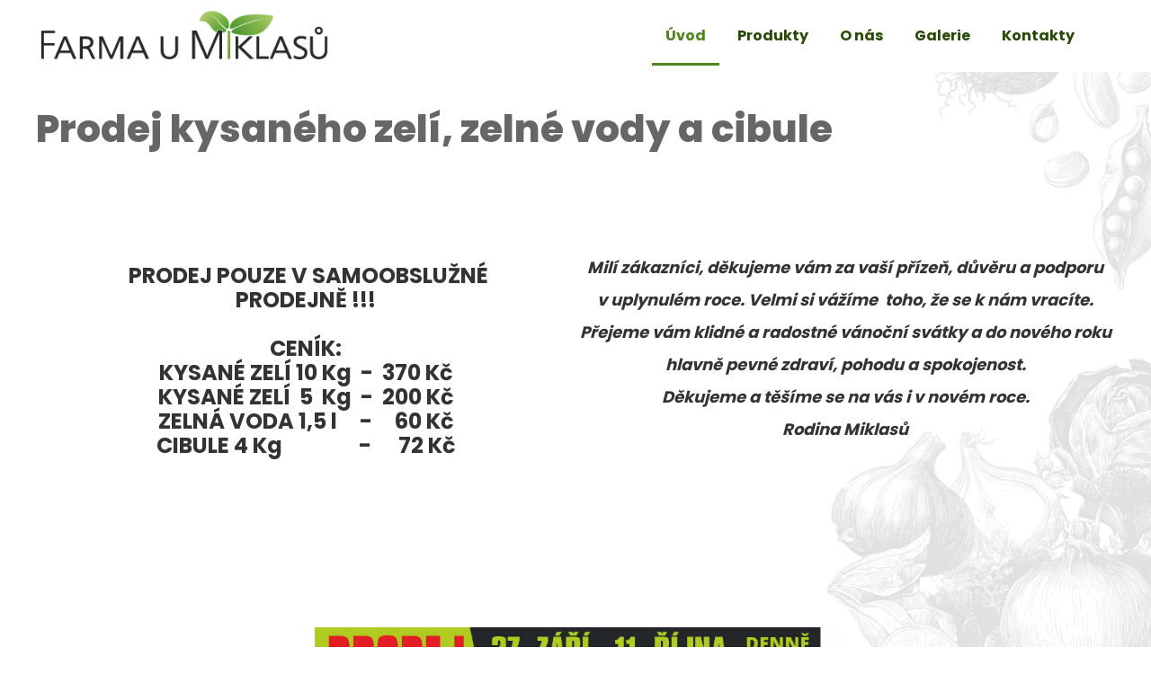

--- FILE ---
content_type: text/html; charset=UTF-8
request_url: http://www.farmaumiklasu.cz/?page_id=552
body_size: 4885
content:

<!DOCTYPE html PUBLIC "-//W3C//DTD XHTML 1.0 Strict//EN" "http://www.w3.org/TR/xhtml1/DTD/xhtml1-strict.dtd">
<html xmlns="http://www.w3.org/1999/xhtml" lang="cs">

<head>
<base href="http://www.farmaumiklasu.cz/" />
<meta http-equiv="Content-Type" content="text/html; charset=utf-8" />
<meta name="viewport" content="width=device-width, initial-scale=1.0" />
<meta property="og:image" content="http://www.banan.cz/userFiles/hlavni-panel/fb_banan.jpg" />
<script type="text/javascript" src="js/jquery.js"></script>
<script type="text/javascript" src="file.php?f=js/jquery.ui.js.php"></script>
<script type="text/javascript" src="file.php?f=plugins/thickbox/thickbox.js.php"></script>
<script type="text/javascript" src="js/init.js"></script>
<link rel="stylesheet" type="text/css" href="../plugins/datetimepicker/build/jquery.datetimepicker.min.css" media="all" />
<script type="text/javascript" src="../plugins/datetimepicker/build/jquery.datetimepicker.full.js"></script>
<script type="text/javascript" src="js/s.js"></script>
<script type="text/javascript" src="js/jquery.roundblock.js"></script>
<link href="plugins/nanogallery2-3.0.5/dist/css/nanogallery2.min.css" rel="stylesheet" type="text/css">
<script  type="text/javascript" src="plugins/nanogallery2-3.0.5/dist/jquery.nanogallery2.min.js"></script>


<link rel="stylesheet" href="../plugins/bootstrap_modalonly/css/bootstrap.css">
<script src="../plugins/bootstrap_modalonly/js/bootstrap.js"></script>    
<script type="text/javascript" src="js/jquery.cookie.js"></script>

<link rel="stylesheet" type="text/css" href="plugins/fontawesome-6.6.0/css/fontawesome.min.css"/>
<link rel="stylesheet" type="text/css" href="plugins/fontawesome-6.6.0/css/brands.min.css"/>
<link rel="stylesheet" type="text/css" href="plugins/fontawesome-6.6.0/css/solid.min.css"/>

<!--[if lte IE 6]>
<script type="text/javascript" src="js/jquery.ifixpng.js"></script>
<script type="text/javascript"> $.ifixpng("admin/transparent.gif"); $(function(){ $("div").ifixpng(); }); </script>
<![endif]-->

<meta name="basepathlng" content="./" />
<meta http-equiv="content-language" content="cs" />
<!-- UH -->
<link href="https://fonts.googleapis.com/css2?family=Poppins:wght@100;200;300;400;500;600;700;800;900&display=swap" rel="stylesheet">

<link rel="stylesheet" href="https://cdn.jsdelivr.net/npm/@mdi/font@7.4.47/css/materialdesignicons.min.css" />
<link href="https://unpkg.com/aos@2.3.1/dist/aos.css" rel="stylesheet">
<script src="https://unpkg.com/aos@2.3.1/dist/aos.js"></script>

<meta name="viewport" content="width=device-width, initial-scale=1.0" />
<link rel="stylesheet" href="/userFiles/cookies/cookieconsent.css">
<script type="module" src="/userFiles/cookies/cc.js"></script>


<script type="text/javascript">
$(function(){

if (window.isFrontpage)
  {
$('body').addClass('uvod');
}

if ($(window).width() < 1201) {
   $('body').addClass('resp');
} else {
   $('body').addClass('noresp');
}

if ($(window).width() < 601) {
   $('body').addClass('resp6');
} 

  var loc = window.location.pathname.split("/");
        if(loc) $(document.body).addClass(loc[1].toLowerCase());

$(".uvod #main>ul").addClass("news");

$("#sidebar>ul>li>ul>li.current").parent().parent().addClass('aktivni');
$("#sidebar>ul>li.current").addClass('aktivni');

$("#menu>ul>li>ul>li.current").parent().parent().addClass('aktivni');

$("body").prepend("<div id=wrapper></div>");
$("#slider3").appendTo("#wrapper");


$("#main>.post:first-of-type.img-full").parent().closest('body').addClass('img-wrap');

$(".uvod .post_body .fotogalerie").parent().addClass('photo');

$("#header").wrap("<div id=max-header></div>");
$("#max-header").prependTo("body");
$("#menu").appendTo("#header");

$("#locales").appendTo("#menu>ul");
$(".resp #locales").prependTo("#menu>ul");
$("#info").insertBefore("#max-header");

$("#sidebar>.boxed>ul.novinky").parent().addClass('news');
$(".boxed.news").prepend("<a name=aktuality></a>");

$("#sidebar").wrap("<div id=max-sidebar></div>");
$("#max-sidebar").insertAfter("#wrap");

$("#rightbar").wrap("<div id=max-rightbar></div>");
$("#max-rightbar").insertAfter("#max-sidebar");

$('#menu .boxed input.button').val('');
$('#info .boxed input.button').val('');

$('#locales [href^="'+location.pathname.split('/')[1]+"/"+'"]').addClass("locales_select");
$("#sidebar>ul.sidemenu").appendTo("#rightbar .boxed.menu-footer");

$(".form-basic").appendTo(".blok-form");

$('#main .post').each(function(m){
    $(this).addClass("cl"+ (m+1));
});

$('.resp6 .rtable th').each(function(i,elem) {
  var num = i + 1;
  $('table.rtable td:nth-child(' + num + ')').attr('data-label', $(elem).text());
});

$('.resp6 .tab-respo.reverse tr td:last-child').each(function(i,ele){
    $(ele).insertBefore($(ele).prev())
});

$('.resp6 .tab-respo tr:nth-child(even) td:last-child').each(function(i,ele){
    $(ele).insertBefore($(ele).prev())
});


$("#rightbar .copy-to").clone().appendTo(".blok-kontakty");
$("x#rightbar .copy-to").clone().appendTo("#menu>ul");
$("x.resp #rightbar .copy-to").clone().appendTo("#header");

$('.post.blok-aos-side table td:first-child').attr('data-aos', 'fade-right').attr('data-aos-duration', '2000');
$('.post.blok-aos-side table td:last-child').attr('data-aos', 'fade-left').attr('data-aos-duration', '2000');
$('.post.blok-aos-up table td:nth-child(3n+1)').attr('data-aos', 'fade-up').attr('data-aos-duration', '1500');
$('.post.blok-aos-up table td:nth-child(3n+2)').attr('data-aos', 'fade-up').attr('data-aos-duration', '2000');
$('.post.blok-aos-up table td:nth-child(3n)').attr('data-aos', 'fade-up').attr('data-aos-duration', '2500');

$('.post.blok-aos-flip table td:nth-child(odd)').attr('data-aos', 'flip-left').attr('data-aos-duration', '2000');
$('.post.blok-aos-flip table td:nth-child(even)').attr('data-aos', 'flip-right').attr('data-aos-duration', '2000');

AOS.init();

$(window).scroll(function(){
    if ($(window).scrollTop() >= 1 ) {
       $('body').addClass('fixed');
    }
    else {
       $('body').removeClass('fixed');
    }
});

})


//responzivni menu

$(function() {
$('#menu').prepend('<div id="pull" onclick="return false;"></div>');
var $pull = ('#pull');
var $menu = $('#menu > ul');
var $menuAct = $('#menu>div');

$(pull).on('click', function(e) {
	e.preventDefault();
	if(!$menu.data('show')){
           $menu.height('initial').height($(document).height() - $("#menu > ul").offset().top);
           $menu.stop(true, true).data({show: true}).animate({'margin-left': '0'});
           $menuAct.addClass('mAct');
        }else
           $menu.stop(true, true).data({show: false}).animate({'margin-left': -$menu.width()}, function(){
               var height = $(this).height();
               $(this).removeAttr("style").height(height);
               $menuAct.removeClass('mAct');
           });

  });

$('x#menu > ul').on('click', function () {
    $menu.stop(true, true).data({show: false}).animate({'margin-left': -$menu.width()}, function () {
      var height = $(this).height();
      $(this).removeAttr("style").height(height);
      $menuAct.removeClass('mAct');
    });
  });

  
$(document).bind('click', function(e) {
if($menu.data('show')){
  if(!$(e.target).is('#menu *')) {
    $menu.stop(true, true).data({show: false}).animate({'margin-left': -$menu.width()}, function(){
               var height = $(this).height();
               $(this).removeAttr("style").height(height);
           });
  }
}
});
$(window).resize(function(){
   CheckMenu($menu);
});
CheckMenu($menu);

function CheckMenu($menu){
   var w = window.innerWidth;
   if(w > 1200) {
       $menu.removeAttr('style');
       $menu.find('.menu_add_row').remove();
       $menu.height('initial');
       $menu.data('show', false);
   } else {
     $menu.find('.menu_add_row').remove();
     $menu.find('li').each(function(){
        var $ull = $(this).find('ul:first');
        if($ull.length){
           $(this).append($('<div class="menu_add_row '+ ($ull.data('active')?'active':'') +'"></div>').data('$ul', $ull).click(function(){
                   if(!$(this).data('$ul').data('active'))
                     $(this).addClass('active').data('$ul').data('active', true).addClass('menu_add_show').parents('li:first').addClass('menu_add_active');
                   else
                     $(this).removeClass('active').data('$ul').data('active', false).removeClass('menu_add_show').parents('li:first').removeClass('menu_add_active');
           }));

        }
      })
     $menu.height('initial').height($(document).height() - $("#menu > ul").offset().top);
     }
   }
});

</script>

<script>
$(function() {
$(".post_novinky li").each((i,t)=>{
    var list = $(t).find("a");
    var a = list[list.length - 1];
    var href = $(a).attr("href");

   $(t).find("h3").wrap('<a href="'+href+'"></a>');
});
});
</script>

<script type="text/javascript">
	$(document).ready(function(){
		$('.blok-faq .post_body>div').addClass("hideaway");

		$('.blok-faq .post_body>div').click(function() {
                        $('.blok-faq .post_body>div').removeClass("visible");
                        $('.blok-faq .post_body>div').addClass("hideaway");
			var $this = $(this);

			if ($this.hasClass("hideaway")) {
				$(this).removeClass("hideaway").addClass("visible");

			} else {
				$(this).removeClass("visible").addClass("hideaway");
			}
		});
                $(document).trigger("change");
	});

</script>

<!--[if gte IE 9]>
  <style type="text/css">
    body, .mimg, .rsslink, #menu>ul>li>ul, .more, .button, #menu>ul>li>a:hover, #menu>ul>li.current>a,  #menu>ul>li:hover>a, .button:hover, .more:hover, #menu>ul>li>a {
       filter: none !important;
    }
  </style>
<![endif]-->
<!--[if IE ]>
  <style type="text/css">
    .addthis_container {

}
  </style>
<![endif]-->


<link rel="stylesheet" href="userFiles/nivo/nivo-slider.css" type="text/css" media="screen" />
<!-- /UH -->
<meta name="description" content="Farma u Miklasů – rodinná farma nedaleko Strakonic" />
<meta name="keywords" content="" />
<title>Farma u Miklasů – rodinná farma nedaleko Strakonic</title>
<meta property="og:title"  content= "Farma u Miklasů – rodinná farma nedaleko Strakonic" />
<meta property="og:description"  content= "Farma u Miklasů – rodinná farma nedaleko Strakonic" />
<!-- Page Head -->

<!-- /Page Head -->
<script type="text/javascript">window.isFrontpage = true;</script>
<link rel="stylesheet" href="css.php?v=1757497313" type="text/css" media="screen,print" />

<style> .paticka_vzhled {display:inline!important;  } </style>
<!--[if IE]> <link rel="stylesheet" type="text/css" href="ie.css" /> <![endif]-->
<!--[if lte IE 7]> <link rel="stylesheet" type="text/css" href="ie7.css" /> <![endif]-->
</head>

<body class="">
<div id="wrap"><!-- wrap starts here -->
	<div id="header">

				<p id="logo"><a href="./" title="">&nbsp;</a></p>		<p id="slogan"></p>
	</div>
	<div id="menu">
		<ul><li class="current"><a href="./">Úvod</a></li><li><a href="./produkty">Produkty</a></li><li><a href="./o-nas">O nás</a></li><li><a href="./galerie">Galerie</a></li><li><a href="./kontakty">Kontakty</a></li></ul>	</div>
	<div id="sidebar">
		

<div class="boxed boxed_clanek none skryt">
  <div class="boxed_body"></div></div>
		<h2></h2>
		<ul class="sidemenu"><li class="current"><a href="./">Úvod</a></li><li><a href="./produkty">Produkty</a></li><li><a href="./o-nas">O nás</a></li><li><a href="./galerie">Galerie</a></li><li><a href="./kontakty">Kontakty</a></li></ul>					</div>
	<div id="main">
	<div id="multibar">
			</div>
		<div class="post post_clanek " >
	
	<div class="post_top">
	<div class="post_title">
	<h1>Prodej kysaného zelí, zelné vody a cibule</h1>
	</div></div>
	<div class="post_body">
	<table class="col-2 karta">
<tbody>
<tr>
<td>
<h3 style="text-align: center;"> PRODEJ POUZE V SAMOOBSLUŽNÉ PRODEJNĚ !!!<br><br>CENÍK:<br>KYSANÉ ZELÍ 10 Kg  -  370 Kč<br>KYSANÉ ZELÍ  5  Kg  -  200 Kč<br>ZELNÁ VODA 1,5 l     -     60 Kč<br>CIBULE 4 Kg                 -      72 Kč</h3>
</td>
<td>
<h2 style="text-align: center;"><em><strong>Milí zákazníci, děkujeme vám za vaší přízeň, důvěru a podporu<br>v uplynulém roce. Velmi si vážíme  toho, že se k nám vracíte.<br>Přejeme vám klidné a radostné vánoční svátky a do nového roku hlavně pevné zdraví, pohodu a spokojenost.<br>Děkujeme a těšíme se na vás i v novém roce.<br>Rodina Miklasů<br><br></strong></em></h2>
</td>
</tr>
</tbody>
</table>
<p></p>
</div>
</div>

<div class="post post_newgallery ">
  <div class="post_top">
      </div>
  <div class="post_body">
    <div id='ng-273' data-nanogallery2='{"thumbnailHeight":400,"thumbnailWidth":600,"thumbnailBorderVertical":1,"thumbnailBorderHorizontal":1,"colorScheme":{"thumbnail":{"borderColor":"#ffffff","background":"#ffffff","titleColor":"#ffffff"},"navigationBreadcrumb":{"background":"#111111","color":"#ffffff","colorHover":"#cccccc","borderRadius":4}},"thumbnailDisplayTransition":"fadeIn","thumbnailDisplayTransitionDuration":240,"thumbnailDisplayInterval":15,"thumbnailLabel":{"position":"overImageOnBottom","align":"center","valign":"bottom"},"galleryFilterTags":"false","galleryDisplayMode":"fullContent","galleryMaxRows":2,"galleryDisplayMoreStep":2,"galleryPaginationMode":"rectangles","thumbnailAlignment":"fillWidth","thumbnailGutterWidth":10,"thumbnailGutterHeight":10,"itemsBaseURL":"\/","thumbnailHoverEffect2":"toolsAppear"}'><a href='userFiles/img/miklasova-brambory-09-2025-1.jpg' data-ngid='100059' data-ngthumb='userFiles/img/miklasova-brambory-09-2025-1.jpg' data-ngdesc='miklasova-brambory-09-2025-1.jpg'></a></div>  </div>
</div>

	</div>
	<div id="rightbar">
	    

<div class="boxed boxed_clanek menu-footer">
  <div class="boxed_title"><h2>Farma u Miklasů</h2></div><div class="boxed_body"></div></div>


<div class="boxed boxed_clanek ">
  <div class="boxed_title"><h2>Kontaktujte nás</h2></div><div class="boxed_body"><div class="contacts-icon copy-to">
<p class="mdi mdi-map-marker">Radomyšl 327<br>387 31<br>Radomyšl</p>
<p class="mdi mdi-phone">+420 605 786 166</p>
</div>
<p><a href="https://www.facebook.com/farmaumiklasu/?fref=ts" class="fa-brands fa-facebook"></a></p></div></div>
	</div>

</div><!-- wrap ends here -->

<!-- footer starts here -->
	<div id="footer">
		<div id="footer-content">
		<div id="footer-right">
			<p class="paticka" style=""><span id=p1 class="banan"><a href="https://www.banan.cz/webove-stranky-zdarma" target="_blank">Webové stránky zdarma</a> od <a href="https://www.banan.cz" target="_blank">BANAN.CZ</a> | <a href="https://www.ostravski.cz/" target="_blank">Ostravski Tvorba webových stránek</a> <span class="paticka_user"> | <a href="admin/">Redakční systém Web Bez starosti</a></span>
</p> <!-- banan=rs -->		</div>

		<div id="footer-left">
            <p>
						            </p>
		</div>
		</div>
	</div>
<!-- footer ends here -->

</body>
</html>
<!--SQL: 0 | cas: 0.027050971984863 | pamet: 70608-->

--- FILE ---
content_type: text/css; charset=UTF-8
request_url: http://www.farmaumiklasu.cz/css.php?v=1757497313
body_size: 22392
content:
/* RS banan, www.farmaumiklasu.cz, verze: 10.9.2025 09:41:53 */
/* optimalizovano: 129 kB v 9 souborech -> 117 kB (90 %) */
:root {
--logo: url(/userFiles/);
}

/* include: plugins/thickbox/thickbox.css */


#TB_window {
font-size: 11px;
line-height: normal;
margin: 0 auto;
color: #565656;
font-family: "Trebuchet MS", "Geneva CE", lucida, sans-serif;
background: #FFFFFF;
}
#TB_secondLine {
font-size: .85em;
font-family: "Trebuchet MS", "Geneva CE", lucida, sans-serif;
color: #000000;
background: #E0E0E0;
}
#TB_window a:link {color: #666666;}
#TB_window a:visited {color: #666666;}
#TB_window a:hover {color: #000;}
#TB_window a:active {color: #666666;}
#TB_window a:focus{color: #666666;}
#TB_overlay {
position: fixed;
z-index:100;
top: 0px;
left: 0px;
height:100%;
width:100%;
}
.TB_overlayMacFFBGHack {background: url("plugins/thickbox/macFFBgHack.png") repeat;}
.TB_overlayBG {
background-color:#000;
filter:alpha(opacity=75);
-moz-opacity: 0.75;
opacity: 0.75;
}
#TB_window {
position: fixed;
color: #565656;
font-family: "Trebuchet MS", "Geneva CE", lucida, sans-serif;
font-size: 11px;
background: #FFFFFF;
line-height: normal;
z-index: 102;
display:none;
border: 4px solid #525252;
text-align:left;
top:50%;
left:50%;
}
* html #TB_window {
position: absolute;
margin-top: expression(0 - parseInt(this.offsetHeight / 2) + (TBWindowMargin = document.documentElement && document.documentElement.scrollTop || document.body.scrollTop) + 'px');
}
#TB_window img#TB_Image {
display:block;
margin: 15px 0 0 15px !important;
border-right: 1px solid #ccc !important;
border-bottom: 1px solid #ccc !important;
border-top: 1px solid #666 !important;
border-left: 1px solid #666 !important;
}
#TB_caption{
height:25px;
padding:7px 30px 10px 25px;
float:left;
}
#TB_closeWindow{
height:26px;
padding:11px 25px 10px 0;
float:right;
vertical-align: middle;
line-height: 26px;
font-weight: bold;
}
#TB_closeWindowButton a{
background-color: #000000;
color: #EEEEEE;
}
#TB_closeWindowButton a:hover
{
color: #df6f1d;
background-color: #000000;
text-decoration: underline;
}
#TB_window a:hover
{
color: #df6f1d;
background-color: #000000;
text-decoration: underline;
}
#TB_closeAjaxWindow{
padding:7px 10px 5px 0;
margin-bottom:1px;
text-align:right;
float:right;
font-weight: bold;
}
a#TB_closeWindowButton:hover{
background-color: transparent;
}
#TB_ajaxWindowTitle{
float:left;
padding:7px 0 5px 10px;
margin-bottom:1px;
font-weight: bold;
font-size: 12px;
}
#TB_title{
background-color:#000000;
height:27px;
color: #FFFFFF;
}
#TB_ajaxContent{
clear:both;
padding:2px 15px 15px 15px;
overflow:auto;
text-align:left;
line-height:normal;
}
#TB_ajaxContent.TB_modal{
padding:15px;
}
#TB_ajaxContent p{
padding:5px 0px 5px 0px;
}
#TB_load{
position: fixed;
display:none;
height:13px;
width:208px;
z-index:103;
top: 50%;
left: 50%;
margin: -6px 0 0 -104px;
}
* html #TB_load {
position: absolute;
margin-top: expression(0 - parseInt(this.offsetHeight / 2) + (TBWindowMargin = document.documentElement && document.documentElement.scrollTop || document.body.scrollTop) + 'px');
}
#TB_HideSelect{
z-index:99;
position:fixed;
top: 0;
left: 0;
border:none;
filter:alpha(opacity=0);
-moz-opacity: 0;
opacity: 0;
height:100%;
width:100%;
}
* html #TB_HideSelect {
position: absolute;
height: expression(document.body.scrollHeight > document.body.offsetHeight ? document.body.scrollHeight : document.body.offsetHeight + 'px');
}
#TB_iframeContent{
clear:both;
border:none;
margin-bottom:-1px;
margin-top:1px;
}
#bloger_iframe
{
padding: 10px 20px 0px 20px;
line-height: normal;
}
#iframe_submit_pos
{
padding-top: 20px;
text-align: center;
}
#TB_window img{
padding:0px;
margin:0px;
border:0px;
}
#TB_secondLine #TB_prev{
margin-left: 20px;
}
body.inThickbox
{
text-align: left;
margin: 5px !important;
color: #565656;
font-size: 12px;
font-family: "Trebuchet MS", "Geneva CE", "lucida", sans-serif;
line-height: normal;
}
#TB_secondLine {background:transparent;}
#TB_window {border:none; border-radius:5px;}
#TB_caption {height:55px;}
#TB_window a:hover{color: black; background-color: transparent; text-decoration: underline;}

/* include: js/jqueryui/jquery.ui.css */


.ui-helper-hidden {
display: none;
}
.ui-helper-hidden-accessible {
border: 0;
clip: rect(0 0 0 0);
height: 1px;
margin: -1px;
overflow: hidden;
padding: 0;
position: absolute;
width: 1px;
}
.ui-helper-reset {
margin: 0;
padding: 0;
border: 0;
outline: 0;
line-height: 1.3;
text-decoration: none;
font-size: 100%;
list-style: none;
}
.ui-helper-clearfix:before,
.ui-helper-clearfix:after {
content: "";
display: table;
border-collapse: collapse;
}
.ui-helper-clearfix:after {
clear: both;
}
.ui-helper-clearfix {
min-height: 0;
}
.ui-helper-zfix {
width: 100%;
height: 100%;
top: 0;
left: 0;
position: absolute;
opacity: 0;
filter:Alpha(Opacity=0);
}
.ui-front {
z-index: 100;
}
.ui-state-disabled {
cursor: default !important;
}
.ui-icon {
display: block;
text-indent: -99999px;
overflow: hidden;
background-repeat: no-repeat;
}
.ui-widget-overlay {
position: fixed;
top: 0;
left: 0;
width: 100%;
height: 100%;
}
.ui-draggable-handle {
-ms-touch-action: none;
touch-action: none;
}
.ui-resizable {
position: relative;
}
.ui-resizable-handle {
position: absolute;
font-size: 0.1px;
display: block;
-ms-touch-action: none;
touch-action: none;
}
.ui-resizable-disabled .ui-resizable-handle,
.ui-resizable-autohide .ui-resizable-handle {
display: none;
}
.ui-resizable-n {
cursor: n-resize;
height: 7px;
width: 100%;
top: -5px;
left: 0;
}
.ui-resizable-s {
cursor: s-resize;
height: 7px;
width: 100%;
bottom: -5px;
left: 0;
}
.ui-resizable-e {
cursor: e-resize;
width: 7px;
right: -5px;
top: 0;
height: 100%;
}
.ui-resizable-w {
cursor: w-resize;
width: 7px;
left: -5px;
top: 0;
height: 100%;
}
.ui-resizable-se {
cursor: se-resize;
width: 12px;
height: 12px;
right: 1px;
bottom: 1px;
}
.ui-resizable-sw {
cursor: sw-resize;
width: 9px;
height: 9px;
left: -5px;
bottom: -5px;
}
.ui-resizable-nw {
cursor: nw-resize;
width: 9px;
height: 9px;
left: -5px;
top: -5px;
}
.ui-resizable-ne {
cursor: ne-resize;
width: 9px;
height: 9px;
right: -5px;
top: -5px;
}
.ui-selectable {
-ms-touch-action: none;
touch-action: none;
}
.ui-selectable-helper {
position: absolute;
z-index: 100;
border: 1px dotted black;
}
.ui-sortable-handle {
-ms-touch-action: none;
touch-action: none;
}
.ui-accordion .ui-accordion-header {
display: block;
cursor: pointer;
position: relative;
margin: 2px 0 0 0;
padding: .5em .5em .5em .7em;
min-height: 0;
font-size: 100%;
}
.ui-accordion .ui-accordion-icons {
padding-left: 2.2em;
}
.ui-accordion .ui-accordion-icons .ui-accordion-icons {
padding-left: 2.2em;
}
.ui-accordion .ui-accordion-header .ui-accordion-header-icon {
position: absolute;
left: .5em;
top: 50%;
margin-top: -8px;
}
.ui-accordion .ui-accordion-content {
padding: 1em 2.2em;
border-top: 0;
overflow: auto;
}
.ui-autocomplete {
position: absolute;
top: 0;
left: 0;
cursor: default;
}
.ui-button {
display: inline-block;
position: relative;
padding: 0;
line-height: normal;
margin-right: .1em;
cursor: pointer;
vertical-align: middle;
text-align: center;
overflow: visible;
}
.ui-button,
.ui-button:link,
.ui-button:visited,
.ui-button:hover,
.ui-button:active {
text-decoration: none;
}
.ui-button-icon-only {
width: 2.2em;
}
button.ui-button-icon-only {
width: 2.4em;
}
.ui-button-icons-only {
width: 3.4em;
}
button.ui-button-icons-only {
width: 3.7em;
}
.ui-button .ui-button-text {
display: block;
line-height: normal;
}
.ui-button-text-only .ui-button-text {
padding: .4em 1em;
}
.ui-button-icon-only .ui-button-text,
.ui-button-icons-only .ui-button-text {
padding: .4em;
text-indent: -9999999px;
}
.ui-button-text-icon-primary .ui-button-text,
.ui-button-text-icons .ui-button-text {
padding: .4em 1em .4em 2.1em;
}
.ui-button-text-icon-secondary .ui-button-text,
.ui-button-text-icons .ui-button-text {
padding: .4em 2.1em .4em 1em;
}
.ui-button-text-icons .ui-button-text {
padding-left: 2.1em;
padding-right: 2.1em;
}
input.ui-button {
padding: .4em 1em;
}
.ui-button-icon-only .ui-icon,
.ui-button-text-icon-primary .ui-icon,
.ui-button-text-icon-secondary .ui-icon,
.ui-button-text-icons .ui-icon,
.ui-button-icons-only .ui-icon {
position: absolute;
top: 50%;
margin-top: -8px;
}
.ui-button-icon-only .ui-icon {
left: 50%;
margin-left: -8px;
}
.ui-button-text-icon-primary .ui-button-icon-primary,
.ui-button-text-icons .ui-button-icon-primary,
.ui-button-icons-only .ui-button-icon-primary {
left: .5em;
}
.ui-button-text-icon-secondary .ui-button-icon-secondary,
.ui-button-text-icons .ui-button-icon-secondary,
.ui-button-icons-only .ui-button-icon-secondary {
right: .5em;
}
.ui-buttonset {
margin-right: 7px;
}
.ui-buttonset .ui-button {
margin-left: 0;
margin-right: -.3em;
}
input.ui-button::-moz-focus-inner,
button.ui-button::-moz-focus-inner {
border: 0;
padding: 0;
}
.ui-datepicker {
width: 17em;
padding: .2em .2em 0;
display: none;
}
.ui-datepicker .ui-datepicker-header {
position: relative;
padding: .2em 0;
}
.ui-datepicker .ui-datepicker-prev,
.ui-datepicker .ui-datepicker-next {
position: absolute;
top: 2px;
width: 1.8em;
height: 1.8em;
}
.ui-datepicker .ui-datepicker-prev-hover,
.ui-datepicker .ui-datepicker-next-hover {
top: 1px;
}
.ui-datepicker .ui-datepicker-prev {
left: 2px;
}
.ui-datepicker .ui-datepicker-next {
right: 2px;
}
.ui-datepicker .ui-datepicker-prev-hover {
left: 1px;
}
.ui-datepicker .ui-datepicker-next-hover {
right: 1px;
}
.ui-datepicker .ui-datepicker-prev span,
.ui-datepicker .ui-datepicker-next span {
display: block;
position: absolute;
left: 50%;
margin-left: -8px;
top: 50%;
margin-top: -8px;
}
.ui-datepicker .ui-datepicker-title {
margin: 0 2.3em;
line-height: 1.8em;
text-align: center;
}
.ui-datepicker .ui-datepicker-title select {
font-size: 1em;
margin: 1px 0;
}
.ui-datepicker select.ui-datepicker-month,
.ui-datepicker select.ui-datepicker-year {
width: 45%;
}
.ui-datepicker table {
width: 100%;
font-size: .9em;
border-collapse: collapse;
margin: 0 0 .4em;
}
.ui-datepicker th {
padding: .7em .3em;
text-align: center;
font-weight: bold;
border: 0;
}
.ui-datepicker td {
border: 0;
padding: 1px;
}
.ui-datepicker td span,
.ui-datepicker td a {
display: block;
padding: .2em;
text-align: right;
text-decoration: none;
}
.ui-datepicker .ui-datepicker-buttonpane {
background-image: none;
margin: .7em 0 0 0;
padding: 0 .2em;
border-left: 0;
border-right: 0;
border-bottom: 0;
}
.ui-datepicker .ui-datepicker-buttonpane button {
float: right;
margin: .5em .2em .4em;
cursor: pointer;
padding: .2em .6em .3em .6em;
width: auto;
overflow: visible;
}
.ui-datepicker .ui-datepicker-buttonpane button.ui-datepicker-current {
float: left;
}
.ui-datepicker.ui-datepicker-multi {
width: auto;
}
.ui-datepicker-multi .ui-datepicker-group {
float: left;
}
.ui-datepicker-multi .ui-datepicker-group table {
width: 95%;
margin: 0 auto .4em;
}
.ui-datepicker-multi-2 .ui-datepicker-group {
width: 50%;
}
.ui-datepicker-multi-3 .ui-datepicker-group {
width: 33.3%;
}
.ui-datepicker-multi-4 .ui-datepicker-group {
width: 25%;
}
.ui-datepicker-multi .ui-datepicker-group-last .ui-datepicker-header,
.ui-datepicker-multi .ui-datepicker-group-middle .ui-datepicker-header {
border-left-width: 0;
}
.ui-datepicker-multi .ui-datepicker-buttonpane {
clear: left;
}
.ui-datepicker-row-break {
clear: both;
width: 100%;
font-size: 0;
}
.ui-datepicker-rtl {
direction: rtl;
}
.ui-datepicker-rtl .ui-datepicker-prev {
right: 2px;
left: auto;
}
.ui-datepicker-rtl .ui-datepicker-next {
left: 2px;
right: auto;
}
.ui-datepicker-rtl .ui-datepicker-prev:hover {
right: 1px;
left: auto;
}
.ui-datepicker-rtl .ui-datepicker-next:hover {
left: 1px;
right: auto;
}
.ui-datepicker-rtl .ui-datepicker-buttonpane {
clear: right;
}
.ui-datepicker-rtl .ui-datepicker-buttonpane button {
float: left;
}
.ui-datepicker-rtl .ui-datepicker-buttonpane button.ui-datepicker-current,
.ui-datepicker-rtl .ui-datepicker-group {
float: right;
}
.ui-datepicker-rtl .ui-datepicker-group-last .ui-datepicker-header,
.ui-datepicker-rtl .ui-datepicker-group-middle .ui-datepicker-header {
border-right-width: 0;
border-left-width: 1px;
}
.ui-dialog {
overflow: hidden;
position: absolute;
top: 0;
left: 0;
padding: .2em;
outline: 0;
}
.ui-dialog .ui-dialog-titlebar {
padding: .4em 1em;
position: relative;
}
.ui-dialog .ui-dialog-title {
float: left;
margin: .1em 0;
white-space: nowrap;
width: 90%;
overflow: hidden;
text-overflow: ellipsis;
}
.ui-dialog .ui-dialog-titlebar-close {
position: absolute;
right: .3em;
top: 50%;
width: 20px;
margin: -10px 0 0 0;
padding: 1px;
height: 20px;
}
.ui-dialog .ui-dialog-content {
position: relative;
border: 0;
padding: .5em 1em;
background: none;
overflow: auto;
}
.ui-dialog .ui-dialog-buttonpane {
text-align: left;
border-width: 1px 0 0 0;
background-image: none;
margin-top: .5em;
padding: .3em 1em .5em .4em;
}
.ui-dialog .ui-dialog-buttonpane .ui-dialog-buttonset {
float: right;
}
.ui-dialog .ui-dialog-buttonpane button {
margin: .5em .4em .5em 0;
cursor: pointer;
}
.ui-dialog .ui-resizable-se {
width: 12px;
height: 12px;
right: -5px;
bottom: -5px;
background-position: 16px 16px;
}
.ui-draggable .ui-dialog-titlebar {
cursor: move;
}
.ui-menu {
list-style: none;
padding: 0;
margin: 0;
display: block;
outline: none;
}
.ui-menu .ui-menu {
position: absolute;
}
.ui-menu .ui-menu-item {
position: relative;
margin: 0;
padding: 3px 1em 3px .4em;
cursor: pointer;
min-height: 0;
list-style-image: url("js/jqueryui/[data-uri]");
}
.ui-menu .ui-menu-divider {
margin: 5px 0;
height: 0;
font-size: 0;
line-height: 0;
border-width: 1px 0 0 0;
}
.ui-menu .ui-state-focus,
.ui-menu .ui-state-active {
margin: -1px;
}
.ui-menu-icons {
position: relative;
}
.ui-menu-icons .ui-menu-item {
padding-left: 2em;
}
.ui-menu .ui-icon {
position: absolute;
top: 0;
bottom: 0;
left: .2em;
margin: auto 0;
}
.ui-menu .ui-menu-icon {
left: auto;
right: 0;
}
.ui-slider {
position: relative;
text-align: left;
}
.ui-slider .ui-slider-handle {
position: absolute;
z-index: 2;
width: 1.2em;
height: 1.2em;
cursor: default;
-ms-touch-action: none;
touch-action: none;
}
.ui-slider .ui-slider-range {
position: absolute;
z-index: 1;
font-size: .7em;
display: block;
border: 0;
background-position: 0 0;
}
.ui-slider.ui-state-disabled .ui-slider-handle,
.ui-slider.ui-state-disabled .ui-slider-range {
filter: inherit;
}
.ui-slider-horizontal {
height: .8em;
}
.ui-slider-horizontal .ui-slider-handle {
top: -.3em;
margin-left: -.6em;
}
.ui-slider-horizontal .ui-slider-range {
top: 0;
height: 100%;
}
.ui-slider-horizontal .ui-slider-range-min {
left: 0;
}
.ui-slider-horizontal .ui-slider-range-max {
right: 0;
}
.ui-slider-vertical {
width: .8em;
height: 100px;
}
.ui-slider-vertical .ui-slider-handle {
left: -.3em;
margin-left: 0;
margin-bottom: -.6em;
}
.ui-slider-vertical .ui-slider-range {
left: 0;
width: 100%;
}
.ui-slider-vertical .ui-slider-range-min {
bottom: 0;
}
.ui-slider-vertical .ui-slider-range-max {
top: 0;
}
.ui-tabs {
position: relative;
padding: .2em;
}
.ui-tabs .ui-tabs-nav {
margin: 0;
padding: .2em .2em 0;
}
.ui-tabs .ui-tabs-nav li {
list-style: none;
float: left;
position: relative;
top: 0;
margin: 1px .2em 0 0;
border-bottom-width: 0;
padding: 0;
white-space: nowrap;
}
.ui-tabs .ui-tabs-nav .ui-tabs-anchor {
float: left;
padding: .5em 1em;
text-decoration: none;
}
.ui-tabs .ui-tabs-nav li.ui-tabs-active {
margin-bottom: -1px;
padding-bottom: 1px;
}
.ui-tabs .ui-tabs-nav li.ui-tabs-active .ui-tabs-anchor,
.ui-tabs .ui-tabs-nav li.ui-state-disabled .ui-tabs-anchor,
.ui-tabs .ui-tabs-nav li.ui-tabs-loading .ui-tabs-anchor {
cursor: text;
}
.ui-tabs-collapsible .ui-tabs-nav li.ui-tabs-active .ui-tabs-anchor {
cursor: pointer;
}
.ui-tabs .ui-tabs-panel {
display: block;
border-width: 0;
padding: 1em 1.4em;
background: none;
}
.ui-widget {
font-family: Verdana,Arial,sans-serif;
font-size: 1.1em;
}
.ui-widget .ui-widget {
font-size: 1em;
}
.ui-widget input,
.ui-widget select,
.ui-widget textarea,
.ui-widget button {
font-family: Verdana,Arial,sans-serif;
font-size: 1em;
}
.ui-widget-content {
border: 1px solid #aaaaaa;
background: #ffffff url("js/jqueryui/images/ui-bg_flat_75_ffffff_40x100.png") 50% 50% repeat-x;
color: #222222;
}
.ui-widget-content a {
color: #222222;
}
.ui-widget-header {
border: 1px solid #aaaaaa;
background: #cccccc url("js/jqueryui/images/ui-bg_highlight-soft_75_cccccc_1x100.png") 50% 50% repeat-x;
color: #222222;
font-weight: bold;
}
.ui-widget-header a {
color: #222222;
}
.ui-state-default,
.ui-widget-content .ui-state-default,
.ui-widget-header .ui-state-default {
border: 1px solid #d3d3d3;
background: #e6e6e6 url("js/jqueryui/images/ui-bg_glass_75_e6e6e6_1x400.png") 50% 50% repeat-x;
font-weight: normal;
color: #555555;
}
.ui-state-default a,
.ui-state-default a:link,
.ui-state-default a:visited {
color: #555555;
text-decoration: none;
}
.ui-state-hover,
.ui-widget-content .ui-state-hover,
.ui-widget-header .ui-state-hover,
.ui-state-focus,
.ui-widget-content .ui-state-focus,
.ui-widget-header .ui-state-focus {
border: 1px solid #999999;
background: #dadada url("js/jqueryui/images/ui-bg_glass_75_dadada_1x400.png") 50% 50% repeat-x;
font-weight: normal;
color: #212121;
}
.ui-state-hover a,
.ui-state-hover a:hover,
.ui-state-hover a:link,
.ui-state-hover a:visited,
.ui-state-focus a,
.ui-state-focus a:hover,
.ui-state-focus a:link,
.ui-state-focus a:visited {
color: #212121;
text-decoration: none;
}
.ui-state-active,
.ui-widget-content .ui-state-active,
.ui-widget-header .ui-state-active {
border: 1px solid #aaaaaa;
background: #ffffff url("js/jqueryui/images/ui-bg_glass_65_ffffff_1x400.png") 50% 50% repeat-x;
font-weight: normal;
color: #212121;
}
.ui-state-active a,
.ui-state-active a:link,
.ui-state-active a:visited {
color: #212121;
text-decoration: none;
}
.ui-state-highlight,
.ui-widget-content .ui-state-highlight,
.ui-widget-header .ui-state-highlight {
border: 1px solid #fcefa1;
background: #fbf9ee url("js/jqueryui/images/ui-bg_glass_55_fbf9ee_1x400.png") 50% 50% repeat-x;
color: #363636;
}
.ui-state-highlight a,
.ui-widget-content .ui-state-highlight a,
.ui-widget-header .ui-state-highlight a {
color: #363636;
}
.ui-state-error,
.ui-widget-content .ui-state-error,
.ui-widget-header .ui-state-error {
border: 1px solid #cd0a0a;
background: #fef1ec url("js/jqueryui/images/ui-bg_glass_95_fef1ec_1x400.png") 50% 50% repeat-x;
color: #cd0a0a;
}
.ui-state-error a,
.ui-widget-content .ui-state-error a,
.ui-widget-header .ui-state-error a {
color: #cd0a0a;
}
.ui-state-error-text,
.ui-widget-content .ui-state-error-text,
.ui-widget-header .ui-state-error-text {
color: #cd0a0a;
}
.ui-priority-primary,
.ui-widget-content .ui-priority-primary,
.ui-widget-header .ui-priority-primary {
font-weight: bold;
}
.ui-priority-secondary,
.ui-widget-content .ui-priority-secondary,
.ui-widget-header .ui-priority-secondary {
opacity: .7;
filter:Alpha(Opacity=70);
font-weight: normal;
}
.ui-state-disabled,
.ui-widget-content .ui-state-disabled,
.ui-widget-header .ui-state-disabled {
opacity: .35;
filter:Alpha(Opacity=35);
background-image: none;
}
.ui-state-disabled .ui-icon {
filter:Alpha(Opacity=35);
}
.ui-icon {
width: 16px;
height: 16px;
}
.ui-icon,
.ui-widget-content .ui-icon {
background-image: url("js/jqueryui/images/ui-icons_222222_256x240.png");
}
.ui-widget-header .ui-icon {
background-image: url("js/jqueryui/images/ui-icons_222222_256x240.png");
}
.ui-state-default .ui-icon {
background-image: url("js/jqueryui/images/ui-icons_888888_256x240.png");
}
.ui-state-hover .ui-icon,
.ui-state-focus .ui-icon {
background-image: url("js/jqueryui/images/ui-icons_454545_256x240.png");
}
.ui-state-active .ui-icon {
background-image: url("js/jqueryui/images/ui-icons_454545_256x240.png");
}
.ui-state-highlight .ui-icon {
background-image: url("js/jqueryui/images/ui-icons_2e83ff_256x240.png");
}
.ui-state-error .ui-icon,
.ui-state-error-text .ui-icon {
background-image: url("js/jqueryui/images/ui-icons_cd0a0a_256x240.png");
}
.ui-icon-blank { background-position: 16px 16px; }
.ui-icon-carat-1-n { background-position: 0 0; }
.ui-icon-carat-1-ne { background-position: -16px 0; }
.ui-icon-carat-1-e { background-position: -32px 0; }
.ui-icon-carat-1-se { background-position: -48px 0; }
.ui-icon-carat-1-s { background-position: -64px 0; }
.ui-icon-carat-1-sw { background-position: -80px 0; }
.ui-icon-carat-1-w { background-position: -96px 0; }
.ui-icon-carat-1-nw { background-position: -112px 0; }
.ui-icon-carat-2-n-s { background-position: -128px 0; }
.ui-icon-carat-2-e-w { background-position: -144px 0; }
.ui-icon-triangle-1-n { background-position: 0 -16px; }
.ui-icon-triangle-1-ne { background-position: -16px -16px; }
.ui-icon-triangle-1-e { background-position: -32px -16px; }
.ui-icon-triangle-1-se { background-position: -48px -16px; }
.ui-icon-triangle-1-s { background-position: -64px -16px; }
.ui-icon-triangle-1-sw { background-position: -80px -16px; }
.ui-icon-triangle-1-w { background-position: -96px -16px; }
.ui-icon-triangle-1-nw { background-position: -112px -16px; }
.ui-icon-triangle-2-n-s { background-position: -128px -16px; }
.ui-icon-triangle-2-e-w { background-position: -144px -16px; }
.ui-icon-arrow-1-n { background-position: 0 -32px; }
.ui-icon-arrow-1-ne { background-position: -16px -32px; }
.ui-icon-arrow-1-e { background-position: -32px -32px; }
.ui-icon-arrow-1-se { background-position: -48px -32px; }
.ui-icon-arrow-1-s { background-position: -64px -32px; }
.ui-icon-arrow-1-sw { background-position: -80px -32px; }
.ui-icon-arrow-1-w { background-position: -96px -32px; }
.ui-icon-arrow-1-nw { background-position: -112px -32px; }
.ui-icon-arrow-2-n-s { background-position: -128px -32px; }
.ui-icon-arrow-2-ne-sw { background-position: -144px -32px; }
.ui-icon-arrow-2-e-w { background-position: -160px -32px; }
.ui-icon-arrow-2-se-nw { background-position: -176px -32px; }
.ui-icon-arrowstop-1-n { background-position: -192px -32px; }
.ui-icon-arrowstop-1-e { background-position: -208px -32px; }
.ui-icon-arrowstop-1-s { background-position: -224px -32px; }
.ui-icon-arrowstop-1-w { background-position: -240px -32px; }
.ui-icon-arrowthick-1-n { background-position: 0 -48px; }
.ui-icon-arrowthick-1-ne { background-position: -16px -48px; }
.ui-icon-arrowthick-1-e { background-position: -32px -48px; }
.ui-icon-arrowthick-1-se { background-position: -48px -48px; }
.ui-icon-arrowthick-1-s { background-position: -64px -48px; }
.ui-icon-arrowthick-1-sw { background-position: -80px -48px; }
.ui-icon-arrowthick-1-w { background-position: -96px -48px; }
.ui-icon-arrowthick-1-nw { background-position: -112px -48px; }
.ui-icon-arrowthick-2-n-s { background-position: -128px -48px; }
.ui-icon-arrowthick-2-ne-sw { background-position: -144px -48px; }
.ui-icon-arrowthick-2-e-w { background-position: -160px -48px; }
.ui-icon-arrowthick-2-se-nw { background-position: -176px -48px; }
.ui-icon-arrowthickstop-1-n { background-position: -192px -48px; }
.ui-icon-arrowthickstop-1-e { background-position: -208px -48px; }
.ui-icon-arrowthickstop-1-s { background-position: -224px -48px; }
.ui-icon-arrowthickstop-1-w { background-position: -240px -48px; }
.ui-icon-arrowreturnthick-1-w { background-position: 0 -64px; }
.ui-icon-arrowreturnthick-1-n { background-position: -16px -64px; }
.ui-icon-arrowreturnthick-1-e { background-position: -32px -64px; }
.ui-icon-arrowreturnthick-1-s { background-position: -48px -64px; }
.ui-icon-arrowreturn-1-w { background-position: -64px -64px; }
.ui-icon-arrowreturn-1-n { background-position: -80px -64px; }
.ui-icon-arrowreturn-1-e { background-position: -96px -64px; }
.ui-icon-arrowreturn-1-s { background-position: -112px -64px; }
.ui-icon-arrowrefresh-1-w { background-position: -128px -64px; }
.ui-icon-arrowrefresh-1-n { background-position: -144px -64px; }
.ui-icon-arrowrefresh-1-e { background-position: -160px -64px; }
.ui-icon-arrowrefresh-1-s { background-position: -176px -64px; }
.ui-icon-arrow-4 { background-position: 0 -80px; }
.ui-icon-arrow-4-diag { background-position: -16px -80px; }
.ui-icon-extlink { background-position: -32px -80px; }
.ui-icon-newwin { background-position: -48px -80px; }
.ui-icon-refresh { background-position: -64px -80px; }
.ui-icon-shuffle { background-position: -80px -80px; }
.ui-icon-transfer-e-w { background-position: -96px -80px; }
.ui-icon-transferthick-e-w { background-position: -112px -80px; }
.ui-icon-folder-collapsed { background-position: 0 -96px; }
.ui-icon-folder-open { background-position: -16px -96px; }
.ui-icon-document { background-position: -32px -96px; }
.ui-icon-document-b { background-position: -48px -96px; }
.ui-icon-note { background-position: -64px -96px; }
.ui-icon-mail-closed { background-position: -80px -96px; }
.ui-icon-mail-open { background-position: -96px -96px; }
.ui-icon-suitcase { background-position: -112px -96px; }
.ui-icon-comment { background-position: -128px -96px; }
.ui-icon-person { background-position: -144px -96px; }
.ui-icon-print { background-position: -160px -96px; }
.ui-icon-trash { background-position: -176px -96px; }
.ui-icon-locked { background-position: -192px -96px; }
.ui-icon-unlocked { background-position: -208px -96px; }
.ui-icon-bookmark { background-position: -224px -96px; }
.ui-icon-tag { background-position: -240px -96px; }
.ui-icon-home { background-position: 0 -112px; }
.ui-icon-flag { background-position: -16px -112px; }
.ui-icon-calendar { background-position: -32px -112px; }
.ui-icon-cart { background-position: -48px -112px; }
.ui-icon-pencil { background-position: -64px -112px; }
.ui-icon-clock { background-position: -80px -112px; }
.ui-icon-disk { background-position: -96px -112px; }
.ui-icon-calculator { background-position: -112px -112px; }
.ui-icon-zoomin { background-position: -128px -112px; }
.ui-icon-zoomout { background-position: -144px -112px; }
.ui-icon-search { background-position: -160px -112px; }
.ui-icon-wrench { background-position: -176px -112px; }
.ui-icon-gear { background-position: -192px -112px; }
.ui-icon-heart { background-position: -208px -112px; }
.ui-icon-star { background-position: -224px -112px; }
.ui-icon-link { background-position: -240px -112px; }
.ui-icon-cancel { background-position: 0 -128px; }
.ui-icon-plus { background-position: -16px -128px; }
.ui-icon-plusthick { background-position: -32px -128px; }
.ui-icon-minus { background-position: -48px -128px; }
.ui-icon-minusthick { background-position: -64px -128px; }
.ui-icon-close { background-position: -80px -128px; }
.ui-icon-closethick { background-position: -96px -128px; }
.ui-icon-key { background-position: -112px -128px; }
.ui-icon-lightbulb { background-position: -128px -128px; }
.ui-icon-scissors { background-position: -144px -128px; }
.ui-icon-clipboard { background-position: -160px -128px; }
.ui-icon-copy { background-position: -176px -128px; }
.ui-icon-contact { background-position: -192px -128px; }
.ui-icon-image { background-position: -208px -128px; }
.ui-icon-video { background-position: -224px -128px; }
.ui-icon-script { background-position: -240px -128px; }
.ui-icon-alert { background-position: 0 -144px; }
.ui-icon-info { background-position: -16px -144px; }
.ui-icon-notice { background-position: -32px -144px; }
.ui-icon-help { background-position: -48px -144px; }
.ui-icon-check { background-position: -64px -144px; }
.ui-icon-bullet { background-position: -80px -144px; }
.ui-icon-radio-on { background-position: -96px -144px; }
.ui-icon-radio-off { background-position: -112px -144px; }
.ui-icon-pin-w { background-position: -128px -144px; }
.ui-icon-pin-s { background-position: -144px -144px; }
.ui-icon-play { background-position: 0 -160px; }
.ui-icon-pause { background-position: -16px -160px; }
.ui-icon-seek-next { background-position: -32px -160px; }
.ui-icon-seek-prev { background-position: -48px -160px; }
.ui-icon-seek-end { background-position: -64px -160px; }
.ui-icon-seek-start { background-position: -80px -160px; }
.ui-icon-seek-first { background-position: -80px -160px; }
.ui-icon-stop { background-position: -96px -160px; }
.ui-icon-eject { background-position: -112px -160px; }
.ui-icon-volume-off { background-position: -128px -160px; }
.ui-icon-volume-on { background-position: -144px -160px; }
.ui-icon-power { background-position: 0 -176px; }
.ui-icon-signal-diag { background-position: -16px -176px; }
.ui-icon-signal { background-position: -32px -176px; }
.ui-icon-battery-0 { background-position: -48px -176px; }
.ui-icon-battery-1 { background-position: -64px -176px; }
.ui-icon-battery-2 { background-position: -80px -176px; }
.ui-icon-battery-3 { background-position: -96px -176px; }
.ui-icon-circle-plus { background-position: 0 -192px; }
.ui-icon-circle-minus { background-position: -16px -192px; }
.ui-icon-circle-close { background-position: -32px -192px; }
.ui-icon-circle-triangle-e { background-position: -48px -192px; }
.ui-icon-circle-triangle-s { background-position: -64px -192px; }
.ui-icon-circle-triangle-w { background-position: -80px -192px; }
.ui-icon-circle-triangle-n { background-position: -96px -192px; }
.ui-icon-circle-arrow-e { background-position: -112px -192px; }
.ui-icon-circle-arrow-s { background-position: -128px -192px; }
.ui-icon-circle-arrow-w { background-position: -144px -192px; }
.ui-icon-circle-arrow-n { background-position: -160px -192px; }
.ui-icon-circle-zoomin { background-position: -176px -192px; }
.ui-icon-circle-zoomout { background-position: -192px -192px; }
.ui-icon-circle-check { background-position: -208px -192px; }
.ui-icon-circlesmall-plus { background-position: 0 -208px; }
.ui-icon-circlesmall-minus { background-position: -16px -208px; }
.ui-icon-circlesmall-close { background-position: -32px -208px; }
.ui-icon-squaresmall-plus { background-position: -48px -208px; }
.ui-icon-squaresmall-minus { background-position: -64px -208px; }
.ui-icon-squaresmall-close { background-position: -80px -208px; }
.ui-icon-grip-dotted-vertical { background-position: 0 -224px; }
.ui-icon-grip-dotted-horizontal { background-position: -16px -224px; }
.ui-icon-grip-solid-vertical { background-position: -32px -224px; }
.ui-icon-grip-solid-horizontal { background-position: -48px -224px; }
.ui-icon-gripsmall-diagonal-se { background-position: -64px -224px; }
.ui-icon-grip-diagonal-se { background-position: -80px -224px; }
.ui-corner-all,
.ui-corner-top,
.ui-corner-left,
.ui-corner-tl {
border-top-left-radius: 4px;
}
.ui-corner-all,
.ui-corner-top,
.ui-corner-right,
.ui-corner-tr {
border-top-right-radius: 4px;
}
.ui-corner-all,
.ui-corner-bottom,
.ui-corner-left,
.ui-corner-bl {
border-bottom-left-radius: 4px;
}
.ui-corner-all,
.ui-corner-bottom,
.ui-corner-right,
.ui-corner-br {
border-bottom-right-radius: 4px;
}
.ui-widget-overlay {
background: #aaaaaa url("js/jqueryui/images/ui-bg_flat_0_aaaaaa_40x100.png") 50% 50% repeat-x;
opacity: .3;
filter: Alpha(Opacity=30);
}
.ui-widget-shadow {
margin: -8px 0 0 -8px;
padding: 8px;
background: #aaaaaa url("js/jqueryui/images/ui-bg_flat_0_aaaaaa_40x100.png") 50% 50% repeat-x;
opacity: .3;
filter: Alpha(Opacity=30);
border-radius: 8px;
}


/* include: share.css */

.clearer,.cleaner {
clear:both;
}
.smilik,img.smile,#TB_closeWindow img {
border:0!important;
background:none;
margin:0!important;
padding:0 5px;
}
img {
border:0;
margin:5px 10px;
padding:0;
}
img.nopad, img.hint {
border:0;
margin:0!important;
padding:0!important;
}
#logocycle {
display: block;
overflow: hidden;
text-align: center;
width: 100%;
height: 100%;
background: black;
}
#logocycle img {
border:0!important;
padding:0!important;
margin:0!important;
max-width: 100%;
max-height: 100%;
display: none;
}
#logocycle img:first-of-type { display: block; }
.print_container {
padding-top:10px;
}
.print_container div {
width:175px;
display:inline-block;
vertical-align:middle;
}
.print_container img {
padding:0 0 0 2px !important;
}
.print_container img,.print_container a {
float:left;
}
a img {
margin:10px!important;
}
#locales a img {
margin:0 2px!important;
}
.hlaska td {
white-space:normal;
vertical-align:middle!important;
padding:15px!important;
}
.hlaska td.ikona {
width:1%!important;
padding:5px 10px!important;
}
.hlaska td.ikona img {
border:none!important;
margin:0!important;
padding:0!important;
}
.hlaska.box {
width:100%;
min-height:48px;
height:expression(this.height<48?48:true);
margin:20px 0!important;
padding:5px!important;
}
.hlaska.box.error {
border:3px #D26311 solid;
}
.flashForm {
width:100%;
padding: .15rem 2rem;
position: absolute;
top: 0px;
left: 0px;
border: none;
color: #ececec !important;
z-index: 1000;
}
.flashForm .ikona {
display: inline-block;
vertical-align: bottom;
border: none;
}
.flashForm.ok {
background-color: #70d463 !important;
}
.flashForm.error {
background-color: #e87272 !important;
}
.flashForm .close {
display: inline-block;
cursor: pointer;
float: right;
margin-right: 20px;
padding: 3px 0px 0px 0px;
}
.flashForm .text {
display: inline-block;
padding: 0px 0px 0px 15px;
}
.blocek1 {
padding-left:10px!important;
padding-top:10px!important;
padding-right:10px!important;
display:block;
text-align:justify;
line-height:1.6em;
}
input.text {
width:200px;
margin-bottom:10px;
}
textarea {
width:300px;
}
.mezera {
margin-bottom:7px;
}
ol {
margin:0 0 30px 30px;
padding:0;
}
#menuh li,#menuh ul {
display:inline;
margin:0;
padding:0 0 0 10px;
}
.noborder,.noborder tr,.noborder td {
border:0;
margin:0;
}
div.galleryItem {
vertical-align:top;
float:none;
display:inline-block;
background-color:#EEE;
border:1px solid #666;
margin:2px;
padding:4px 4px 7px;
}
div.galleryItem .frameh,div.galleryItem .frame {
display:block;
vertical-align:middle!important;
text-align:center!important;
margin:0!important;
padding:0!important;
}
div.galleryItem .frame {
display:table-cell;
height:98px;
width:130px;
}
div.galleryItem .frame img {
vertical-align:middle!important;
text-align:center!important;
border:1px solid #666!important;
max-width:130px;
max-height:98px;
width:expression(this.width>130?130:true);
height:expression(this.height>98?98:true);
margin:0!important;
padding:0!important;
}
td.galleryItemBigCont {
width:98%;
text-align:center;
}
div.galleryItemBig .frame {
display:inline;
height:auto;
width:auto;
}
div.galleryItemBig .frame img {
border:1px solid #666;
max-width:400px;
max-height:800px;
width:expression(this.width>400?400:true);
height:expression(this.height>800?800:true);
margin:0!important;
}
div.galleryFilmVse {
overflow:auto;
overflow-x:scroll;
overflow-y:auto;
width:100%;
}
.galleryItem .popisek {
margin-top:5px;
margin-bottom:-3px;
display:block;
text-align:center;
}
.galleryItem .popisek.horni {
margin-top:0;
margin-bottom:2px;
}
.galleryItem .popisek,.galleryItem a {
color:#000;
text-decoration:none;
}
.galleryItem a,.galleryItem a img {
cursor:pointer;
}
.galleryItem a:hover {
color:#626262;
text-decoration:none;
}
div.galleryFilmVse table,div.galleryFilmVse tr,div.galleryFilmVse td,div.galleryItem a,div.galleryItem img {
border:0;
margin:0;
padding:0;
}
div.galleryItem a {
display:inline;
}
.gallery a.bprev,.gallery a.bnext {
display:block;
padding:1px 0;
}
div.galleryProgress {
background-color:#E4E4E4;
border:1px solid #5D5D5D;
width:100%;
height:17px;
display:block;
text-align:left;
position:relative;
}
div.galleryProgressTxt {
position:absolute;
width:100%;
display:block;
font-size:8pt;
color:#000;
text-align:center;
line-height:17px;
}
div.galleryProgressIn {
background-color:#BCBCBC;
border:0;
height:100%;
display:block;
text-align:center;
}
div.fgcontrols {
text-align:center;
clear:both;
padding-top:15px;
}
div.fgcontrols img {
margin:0!important;
}
div.galleryItem .frame,div.galleryItem .frameh,div.galleryItem img div.galleryItem a {
border:0;
background:transparent;
margin:0;
padding:0;
}
div.galleryItem img {
border:1px;
}
div.galleryItem .frameh {
height:98px;
width:130px;
}
div.galleryItem .popisek {
width:130px;
}
div.rsslink {
text-align:center;
font-size:80%;
}
div.galleryItemBigCtrls {
float:right;
display:inline;
white-space:nowrap;
text-align:right;
}
div.galleryItemBigCtrls a img {
margin:3px!important;
padding:0!important;
}
.komentare .komentar {
border:1px solid #666;
margin:0 0 13px;
padding:5px;
}
.komentare .komentar .text {
margin:10px;
}
.komentare .komentar .komnadpis {
font-weight:700;
text-align:left;
}
.komentare .komentar .kommeta {
font-size:smaller;
padding-left:10px;
text-align:left;
}
.komentare .txtcomment {
width:100%;
height:80px;
}
.komentare td.values {
width:80%;
}
.komentare input.txt {
width:60%;
}
.komentare.sidebar input.txt,.komentare.sidebar .txtcomment {
width:92%;
}
.komentare input.txt.capt {
width:40px;
}
.komentare.sidebar form {
display:none;
}
.addthis_container {
text-align:center;
width:100%;
display:block;
margin-top:15px;
}
.addthis_toolbox {
display:inline-block;
width:220px;
}
.addthis_container .addthis_tisk {
display:block;
float:left;
padding:0 2px;
}
.addthis_container .addthis_tisk span {
background:url(themes/_print/print.png) no-repeat 0 0!important;
height:16px!important;
width:16px!important;
display:block;
float:left!important;
line-height:16px!important;
margin:0 4px 0 0 !important;
padding:0!important;
}
._round-block img,._round-block a img {
border:0!important;
margin:0!important;
}
#menuside .box .content p {
padding-left:10px;
padding-right:10px;
}
#linkovani_fb {
clear:both;
margin-bottom:7px;
}
#linkovani_fb td.fb_share {
text-align:right;
width:5%;
white-space:nowrap;
}
#linkovani_fb td.fb_like iframe {
border:none;
overflow:hidden;
width:100%;
height:23px;
display:block;
}
.fb_iframe_widget {
clear:both;
margin-bottom:7px;
}
.fb_iframe_widget, .fb_iframe_widget>span, iframe.fb_ltr {
width:100% !important;
}
.fb_iframe_widget {
position: relative !important;
}
.hlaska.box.help,.hlaska.box.info,.hlaska.box.ok {
border:3px #73BA13 solid;
}
.gallery table,.full {
width:100%;
}
.gallery td,#linkovani_fb td {
vertical-align:middle;
}
.fotogalerie {
clear: both;
}
.nahled .cleaner {
display: block;
}
.nahled .nahledimg {
float: left;
margin-right: 10px;
margin-bottom: 8px;
}
.nahled .nahledimg img {
max-width: 120px;
max-height: 120px;
}
span.highlight {
color: black;
background: yellow;
}
.ui-datepicker {
width: 95%;
}
.ui-datepicker table {
background-color: white !important;
}
.ui-datepicker td a {
padding: 0.2em !important;
}
#sidebar .novinky.hasDatepicker {
margin-left: 0;
}
.ui-widget {
font-size: inherit;
}
.ui-datepicker .plno .ui-state-default {background: url("js/jqueryui/ui-bg_glass_75_e7b1a2_1x400.png") 50% 50% repeat-x #E7B1A2 !important;}
.ui-datepicker .plno .ui-state-active {background: url("js/jqueryui/ui-bg_glass_75_efd6c2_1x400.png") 50% 50% repeat-x #EFD6C2 !important;}
.ui-datepicker .ui-state-default { border: 1px solid #d3d3d3 !important; background: #e6e6e6 url(js/jqueryui/images/ui-bg_glass_75_e6e6e6_1x400.png) 50% 50% repeat-x !important; font-weight: normal !important; color: #555555 !important; }
.ui-datepicker .ui-state-hover { border: 1px solid #999999 !important; background: #dadada url(js/jqueryui/images/ui-bg_glass_75_dadada_1x400.png) 50% 50% repeat-x !important; font-weight: normal !important; color: #212121 !important; }
.ui-datepicker .ui-state-active { border: 1px solid #aaaaaa !important; background: #ffffff url(js/jqueryui/images/ui-bg_glass_65_ffffff_1x400.png) 50% 50% repeat-x !important; font-weight: normal !important; color: #212121 !important; }
.ui-datepicker .ui-state-highlight { border: 1px solid #fcefa1 !important; background: #fbf9ee url(js/jqueryui/images/ui-bg_glass_55_fbf9ee_1x400.png) 50% 50% repeat-x !important; color: #363636 !important; }
.rezervace-detail-box {
margin: 0;
width: 99%;
padding: 2px;
overflow: auto;
overflow-y: hidden;
}
.rezervace-detail {
position: relative;
margin: 0;
padding: 20px 0 0 0;
text-align: left;
}
.rezervace-detail.ui-datepicker {
display: block;
width: auto;
}
.rezervace-detail-box * {
margin: 0;
padding: 0;
}
.rezervace-detail .hourline {
border-top: 1px solid #d0d0d0;
position: absolute;
width: 100%;
z-index: 2;
}
.rezervace-detail .hourmark {
color: #333333;
font-size: 9px;
line-height: 9px;
height: 9px;
padding: 0 3px;
position: absolute;
background: white;
z-index: 3;
}
.rezevent .ui-widget-header, .rezervace-detail-nadpis.ui-widget-header {
height: 23px;
line-height: 23px;
padding: 0.2em 0px;
text-align: center;
width: auto;
}
.rezevent .ui-widget-header {
position: absolute;
top: 0px;
z-index: 5;
}
.rezervace-detail-nadpis.ui-widget-header {
margin-bottom: 2px;
}
.rezevent .ui-state-default {
line-height: 100%;
vertical-align: middle;
text-align: center;
position: absolute;
z-index: 4;
color: #555555;
cursor: default;
}
.rezevent a {
text-decoration: none;
}
.rezevent .ui-widget-header, .rezevent .ui-state-default {
width: 120px;
}
.rezevent .ui-state-default.small-font {
font-size: 10px;
}
.rezevent a.ui-state-default {
cursor: pointer;
}
.rezevent .ui-state-default.ui-state-hover {
color: #212121;
}
.rezLogin {
border: 1px solid gray;
padding: 12px;
margin: 4px 0;
}
#tooltip {
position: absolute;
z-index: 3000;
border: 1px solid #111;
background-color: #eee;
padding: 5px;
opacity: 0.85;
}
#tooltip h3, #tooltip div {
margin: 0;
padding: 0;
color: #111111;
font-family: "Trebuchet MS", 'Geneva CE', lucida, sans-serif;
font-size: 12px;
font-weight: 400;
}
ol.anketa {
margin-left:20px;
}
.forum {
color: #6A6A6A;
text-align: left;
}
.forum td {
padding: 5px 9px;
}
.forum td.odkaz {
width: 90%;
}
.forum table a {
display: block;
font-weight: bold;
}
.forum .crumbs a {
font-weight: bold;
}
.forum .crumbs,
.forum .lasttopictitle {
padding: 1px 5px;
}
.forum .popis {
padding-top: 4px;
}
.forum tr.forumtitle,
.forum .crumbs,
.forum .lasttopictitle {
background-color: #4B4B4B;
color: #CECECE;
}
.forum .lasttopictitle {
font-weight: bold;
margin-top: 35px;
}
.forum a, .forum a:hover {
color: #3E3E3E;
}
.forum .forumtitle a,
.forum .crumbs a {
color: #FFFFFF;
}
.forum a.addtopic {
color: #FF0000;
font-weight: bold;
text-decoration: underline;
display: inline;
}
.forum tr.forumsub {
background-color: #E8E8E8;
}
.forum tr.forumtema {
background-color: #E8E8E8;
}
.forum td.datum,
.forum td.autor,
.forum td.pocet {
text-align: center;
padding: 3px;
white-space: nowrap;
}
.forumspacer {
display: block;
height: 35px;
clear: both;
}
.forum a.lastpostlink {
margin-right: 30px;
}
.komentar{
margin-bottom: 25px;
padding: 0px 10px 25px 10px;
border-bottom: 1px #777777 solid;
}
.komentar .moznosti{
text-align: right;
padding-right: 10px;
}
#komentare .odpovedet {
margin: 0px 0 25px 0;
}
.komentar .autor,.komentar .moznosti,.claneknahled .autor{
font-size: 10px;
}
.komentar .nazev,.anketa .nazev{
font-size: 12px;
font-weight: bold;
}
.komentar .text,.claneknahled .text{
margin: 5px 0 5px 0;
}
.komentar .text{
text-align: justify;
}
.komchangebtn{
margin-left: 14px;
border-width: 2px;
border-style: solid;
border-top-color: #DEDEDE;
border-left-color: #DEDEDE;
border-right-color: #444444;
border-bottom-color: #444444;
width: 24px;
display: inline-block;
background-color: #EFEFEF;
color: #000000;
font-size: 10px;
text-align: center;
line-height: 12px;
height: 12px;
vertical-align: middle;
cursor: default;
}
.komchangebtn:hover{
border-right-color: #DEDEDE;
border-bottom-color: #DEDEDE;
border-top-color: #444444;
border-left-color: #444444;
}
.komcheckbox{
margin-left: 7px;
border-width: 2px;
border-style: solid;
width: 12px;
display: inline-block;
background-color: #FFFFFF;
color: #FFFFFF;
font-size: 10px;
text-align: center;
line-height: 12px;
height: 12px;
vertical-align: middle;
cursor: pointer;
}
.komsub{
padding: 0px 40px 5px 40px;
}
.strankovani-komponent {
text-align: center;
padding-top: 15px;
}
img.mceIcon {margin: 0 !important;}
.panel_facebook_likebox{
display: block;
padding: 0;
z-index: 99999;
position: fixed;
}
.panel_facebook_badge{
background-color: #3B5998;
display: block;
height: 150px;
top: 50%;
margin-top: -75px;
position: absolute;
right: -47px;
width: 47px;
background-image: url("/plugins/facebook/fb_vertical.png");
background-repeat: no-repeat;
overflow: hidden;
border-top-right-radius: 8px;
border-bottom-right-radius: 8px;
}
#footer .paticka_cookies{
position: fixed;
bottom: 0;
left: 0;
right: 0;
background: rgba(204, 204, 204, 0.9);
padding: 17px;
font-weight: bold;
color: #444;
font-size: 13px;
}
#footer .paticka_cookies .paticka_cookies_text{}
#footer .paticka_cookies .paticka_cookies_allow, #footer .paticka_cookies .paticka_cookies_deny {margin: 0 5px; border: 2px solid; padding: 2px 5px; border-radius: 5px;}
#footer .paticka_cookies .paticka_cookies_allow {color: green; border-color: green; text-decoration: none;}
#footer .paticka_cookies .paticka_cookies_allow:hover {color: rgba(204, 204, 204, 0.9); background-color: green; text-decoration: none;}
#footer .paticka_cookies .paticka_cookies_deny {color: red; border-color: red; text-decoration: none;}
#footer .paticka_cookies .paticka_cookies_deny:hover {color: rgba(204, 204, 204, 0.9); background-color: red; text-decoration: none;}
.bform > form > div > div{
padding: 3px 5px;
}
.bform label{
padding: 0px 5px;
display: inline-block;
width: 25%;
}
.check, .radio {
width: auto !important;
}
.button {
cursor: pointer;
}
.text_zobrazit{
cursor: pointer;
text-decoration-line: underline;
}
.text_zobrazit:hover{
cursor: pointer;
font-weight: bold;
}
.form_souhlas > input{
float: left;
}
.form_souhlas > label {
width: 95%;
display: block;
float: left;
}
.form_souhlas::after {
clear: both;
}
.denni_menu {
}
.denni_menu_body {
}
.denni_menu_datum {
}
.denni_menu_poradi {
width: 25px;
}
.denni_menu_jidlo {
padding-left: 5px;
}
.denni_menu_cena {
font-weight: bold;
}
.denni_menu_alergeny {
width: 12%;
padding-left: 10px;
text-align: right;
}
.denni_menu_diety {
width: 135px;
padding-left: 10px;
text-align: right;
}
.denni_menu_den p {
xdisplay: flex;
}
.denni_menu_den p span:nth-child(2) {
margin-right: auto;
}
img.nGY2ViewerMedia {
margin: 0 auto !important;
}
[class^=nGY2Icon-] {
font-family: ngy2_icon_font !important;
}
.loaderSpinner {
border: 16px solid #f3f3f3;
border-top: 16px solid #3498db;
border-radius: 50%;
width: 120px;
height: 120px;
animation: spin 2s linear infinite;
position: absolute;
left: 50%;
top: 50%;
transform: translate(-50%, -50%);
z-index: 1100;
}
@keyframes spin {
0% { transform: rotate(0deg); }
100% { transform: rotate(360deg); }
}
.modal .modal-dialog.modal-centered {
position: relative;
top: 50%;
transform: translateY(-50%);
}
#easyMode { position: fixed; background: whitesmoke; padding: 15px; left: 70vw; top: 35vh; z-index: 1000; border: 3px solid #1B6F90; border-radius: 5px; cursor: move; border-image: url(admin/images/backgr.jpg); border-image-slice: 1; }
#easyMode > *, #easyMode > p > * { cursor: initial; }
#easyMode > p, #easyMode > * > p { cursor: move; }
#easyMode .info { font-size: 12px; color: gray; }
#easyMode .addNew { display: flex; flex-flow: column nowrap; align-items: center; }
#easyMode .addNew .box { cursor: grab; }
#easyMode > button { background: #1B6F90; border: none; color: white; font-weight: 400; font-size: 18px; padding: 5px 15px; border-radius: 5px; width: 100%; margin-top: 15px; cursor: pointer; }
#easyMode .buttonColumn { display: flex; flex-flow: column nowrap; justify-content: center; align-items: center; margin: 15px 0;}
#easyMode .buttonColumn button { font-size: 14px; padding: 2px 5px; border-radius: 5px; width: 100%; margin-top: 5px; cursor: pointer; }
#easyMode .buttonAdmin {
text-decoration: none;
color: #1B6F90;
margin: 5px 10px 5px 0px;
padding: 5px 10px;
border: 1px solid rgba(5, 123, 169, 0.3);
border-radius: 5px;
font-weight: 400;
background: url('admin/images/tlacitkopod-hover.jpg') repeat-x scroll center top #F2F2F2;
font-size: 15px;
font-family: Arial;
text-transform: none;
}
#easyMode .buttonAdmin[name="easyModeBack"]{
font-size: 12px;
padding: 2px 4px;
}
#easyMode .buttonAdmin:hover {
background: #E4F7F7 url('admin/images/tlacitkopod.jpg') bottom repeat-x;
}
.easyDelete {position: relative;}
.easyDeleteButtons { position: absolute; top: 10px; right: 10px; display: flex; gap: 15px; visibility: hidden; }
.easyDelete:hover .easyDeleteButtons { visibility: visible; }
.easyDeleteButtons > * { cursor: pointer; }
.easyDeleteButtons .edit-btn i { color: #00a900; }
.easyDeleteButtons .delete-btn i { color: #c00303; }
#easyDynamicModal .modal-body .button-group { display: flex; align-items: center; justify-content: space-between; padding: 3px 15px; }
#easyDynamicModal .modal-body .button-group label {flex-basis: 10%; flex-grow: 4;}
#easyDynamicModal .modal-body .button-group > *:not(label) {flex-basis: 10%; flex-grow: 6;}
#easyDynamicModal .modal-body .button-group select { display: block; width: 100%; font-size: 1rem; font-weight: 400; line-height: 1.5; color: #212529; background-color: #fff; border: 1px solid #ced4da; padding: 5px 10px; }
#easyDynamicModal .modal-body .dynamic-button-group { position: relative; display: flex; flex-flow: column; margin-top: 20px; border: 2px solid #00000021; padding: 8px 4px; border-radius: 5px; }
#easyDynamicModal .modal-body .dynamic-button-group > input[type=checkbox] { width: fit-content; }
#easyDynamicModal .modal-body .dynamic-button-group h4 { font-weight: 600; }
#easyDynamicModal .modal-body .dynamic-button-group .controls { position: absolute; right: 0; display: flex; gap: 10px; margin: 0 5px; }
#easyDynamicModal .modal-body .dynamic-button-group .controls .fa-up-long { color: #337ab7 }
#easyDynamicModal .modal-body .dynamic-button-group .controls .fa-down-long { color: #337ab7 }
#easyDynamicModal .modal-body .dynamic-button-group .controls .fa-xmark { color: #b73333 }
.fas,
.fa-classic,
.fa-solid,
.far,
.fa-regular {
font-family: 'Font Awesome 6 Free' !important;
font-weight: 900 !important;
}
.fab,
.fa-brands {
font-family: 'Font Awesome 6 Brands' !important;
font-weight: 900 !important;
}
.mce-fontawesome-panel .mce-container-body > .mce-container {
position: static;
margin-top: 10px;
margin-left: 10px;
}
.mce-fontawesome-panel-title {
display: flex;
align-items: center;
font-weight: 700;
margin-top: 5px;
margin-bottom: 4px;
cursor: pointer !important;
padding: 6px;
border-bottom: 1px solid transparent;
}
.mce-fontawesome-panel-accordion {
border-top: 1px dotted black !important;
padding: 5px 0 !important;
}
.mce-fontawesome-panel-content .fa {font-size: 3em;}
.mce-fontawesome-panel-accordion-indicator {
margin: 0 5px;
}
.mce-fontawesome-panel-accordion .mce-fontawesome-panel-content {
gap: 1%;
flex-flow: row wrap;
transition: .5s height;
display: none;
}
.mce-fontawesome-panel .fa:hover,
.mce-fontawesome-panel .fa:focus {
background-color: rgba(0,0,0,.1);
}
.mce-fontawesome-panel-accordion.mce-fontawesome-panel-accordion-open .mce-fontawesome-panel-content {display: flex;}
.tmpAdd { background: #6cc9f7a1; min-width: 50px; min-height: 50px; display: flex; align-items: center; justify-content: center; z-index: 999; position: relative;}
.tmpAdd-panel { background: #6cf7a6a1; }

/* include: themes/_blank3/css/default.css */



/* include: themeVariants/roundblocks/_/roundblocks.css */


._round-block {
display: inline-block;
}
._round-botl {
background: transparent url("themeVariants/roundblocks/_/images/content-botl.png") no-repeat bottom left;
height: 5px;
line-height: 1px;
}
._round-botr {
background: transparent url("themeVariants/roundblocks/_/images/content-botr.png") no-repeat bottom right;
padding-right: 5px;
height: 5px;
line-height: 1px;
}
._round-topl {
background: transparent url("themeVariants/roundblocks/_/images/content-topl.png") no-repeat top left;
height: 5px;
line-height: 1px;
}
._round-topr {
background: transparent url("themeVariants/roundblocks/_/images/content-topr.png") no-repeat top right;
padding-right: 5px;
height: 5px;
line-height: 1px;
}
._round-left {
background: transparent url("themeVariants/roundblocks/_/images/content-left.png") repeat-y left;
padding-left: 5px;
line-height: 1px;
}
._round-right {
background: transparent url("themeVariants/roundblocks/_/images/content-right.png") repeat-y right;
padding-right: 5px;
line-height: 1px;
}
._round-inner {
background: #ffffff;
}
._round-inner .roundblock {
padding: 3px !important;
border: 0 !important;
}
._round-inner * {
padding: 0px !important;
margin: 0px !important;
display: block;
float: none !important;
}
._round-cont[style="display: block; float: right;"] {
margin: 3px 0px 0px 10px !important;
}
._round-cont[style="display: block; float: left;"] {
margin: 3px 10px 0px 0px !important;
}

/* include: themeVariants/form/_/roundblocks.css */



/* include: plugins/slider/nivo-slider/nivo-slider.css */


.nivoSlider {
position:relative;
width:100%;
height:auto;
overflow: hidden;
}
.nivoSlider img {
position:absolute;
top:0px;
left:0px;
max-width: none;
}
.nivo-main-image {
display: block !important;
position: relative !important;
width: 100% !important;
}
.nivoSlider a.nivo-imageLink {
position:absolute;
top:0px;
left:0px;
width:100%;
height:100%;
border:0;
padding:0;
margin:0;
z-index:6;
display:none;
background:white;
filter:alpha(opacity=0);
opacity:0;
}
.nivo-slice {
display:block;
position:absolute;
z-index:5;
height:100%;
top:0;
}
.nivo-box {
display:block;
position:absolute;
z-index:5;
overflow:hidden;
}
.nivo-box img { display:block; }
.nivo-caption {
position:absolute;
left:0px;
bottom:0px;
background:#000;
color:#fff;
width:100%;
z-index:8;
padding: 5px 10px;
opacity: 0.8;
overflow: hidden;
display: none;
-moz-opacity: 0.8;
filter:alpha(opacity=8);
-webkit-box-sizing: border-box;
-moz-box-sizing: border-box;
box-sizing: border-box;
}
.nivo-caption p {
padding:5px;
margin:0;
}
.nivo-caption a {
display:inline !important;
}
.nivo-html-caption {
display:none;
}
.nivo-directionNav a {
position:absolute;
top:45%;
z-index:9;
cursor:pointer;
}
.nivo-prevNav {
left:0px;
}
.nivo-nextNav {
right:0px;
}
.nivo-controlNav {
text-align:center;
padding: 15px 0;
}
.nivo-controlNav a {
cursor:pointer;
}
.nivo-controlNav a.active {
font-weight:bold;
}

/* include: plugins/slider/nivo-slider/themes/default/theme.css */


.theme-default .nivoSlider {
position:relative;
background:#fff url("plugins/slider/nivo-slider/themes/default/loading.gif") no-repeat 50% 50%;
margin-bottom:10px;
-webkit-box-shadow: 0px 1px 5px 0px #4a4a4a;
-moz-box-shadow: 0px 1px 5px 0px #4a4a4a;
box-shadow: 0px 1px 5px 0px #4a4a4a;
}
.theme-default .nivoSlider img {
position:absolute;
top:0px;
left:0px;
display:none;
}
.theme-default .nivoSlider a {
border:0;
display:block;
}
.theme-default .nivo-controlNav {
text-align: center;
padding: 20px 0;
}
.theme-default .nivo-controlNav a {
display:inline-block;
width:22px;
height:22px;
background:url("plugins/slider/nivo-slider/themes/default/bullets.png") no-repeat;
text-indent:-9999px;
border:0;
margin: 0 2px;
}
.theme-default .nivo-controlNav a.active {
background-position:0 -22px;
}
.theme-default .nivo-directionNav a {
display:block;
width:30px;
height:30px;
background:url("plugins/slider/nivo-slider/themes/default/arrows.png") no-repeat;
text-indent:-9999px;
border:0;
opacity: 0;
-webkit-transition: all 200ms ease-in-out;
-moz-transition: all 200ms ease-in-out;
-o-transition: all 200ms ease-in-out;
transition: all 200ms ease-in-out;
}
.theme-default:hover .nivo-directionNav a { opacity: 1; }
.theme-default a.nivo-nextNav {
background-position:-30px 0;
right:15px;
}
.theme-default a.nivo-prevNav {
left:15px;
}
.theme-default .nivo-caption {
font-family: Helvetica, Arial, sans-serif;
}
.theme-default .nivo-caption a {
color:#fff;
border-bottom:1px dotted #fff;
}
.theme-default .nivo-caption a:hover {
color:#fff;
}
.theme-default .nivo-controlNav.nivo-thumbs-enabled {
width: 100%;
}
.theme-default .nivo-controlNav.nivo-thumbs-enabled a {
width: auto;
height: auto;
background: none;
margin-bottom: 5px;
}
.theme-default .nivo-controlNav.nivo-thumbs-enabled img {
display: block;
width: 120px;
height: auto;
}

/* include: user-style.css */

:root {
--color1: #000;
--color2: #333;
--color21: #111;
--color22: #121212;
--color3: #666;
--color4: #999;
--color5: #ccc;
--color51: #ddd;
--color52: #eee;
--color6: #fff;
--color61: #fcfcfc;
--color62: #f9f9f9;
--color63: #f6f6f6;
--color64: #f3f3f3;
--color11: #274B07;
--color12: #70B652;
--color13: #ACD739;
--color14: #508621;
--color15: #97C426;
}
* {
font-family: "Poppins", Arial, sans-serif!important;
-moz-box-sizing: border-box !important;
-webkit-box-sizing: border-box !important;
box-sizing: border-box !important;
font-size: 18px;
padding: 0;
margin: 0;
line-height: 1.5;
font-weight: 300;
scroll-behavior: smooth;
}
h1, .nivo-caption h2, #logo a, .post.img-full h1 {
}
#rightbar .sidemenu>li:before, .more:after {
font-family: "Material Design Icons"!important;
}
a, a:focus {color: var(--color11); text-decoration: none;}
a:hover { text-decoration: underline; color: var(--color14);}
a img { margin: 0 !important; }
a, #menu ul, .galleryItem, .button, #max-header, .fixed #max-header, table.produkty h2:after, .bg-overlay:after, .intro td, #header #menu>ul>li>a:after, .post_novinky li, .intro td img, #menu>ul>li, .blok-faq>.post_body>div *, .social-icon .mdi:before, table.ikony *, .basic td, .blok-faq .post_body>div>p:before, .blok-faq .post_body>div>p + div, .basic td h3:after {
-webkit-transition: all 0.2s ease-in;
-moz-transition: all 0.2s ease-in;
-ms-transition: all 0.2s ease-in;
-o-transition: all 0.2s ease-in;
transition: all 0.2s ease-in;
}
img {
margin: 0!important;
}
html {
background: var(--color6) url(userFiles/img/bg.jpg) no-repeat right top fixed;
background-size: contain;
margin: 0;
padding: 0;
}
body {
width: 100%;
margin: 0 auto;
color: var(--color2);
padding: 0;
-moz-box-sizing: content-box !important;
-webkit-box-sizing: content-box!important;
box-sizing: content-box !important;
}
body.fixed {
padding-top: 80px;
}
#wrap {
margin: 0px auto;
width: 100%;
padding: 0;
position: relative;
}
#max-header {
width: 100%;
z-index: 500;
position: relative;
background: var(--color6);
}
body:not(.uvod) #max-header {
border-bottom: 1px solid rgba(0,0,0,0.1);
}
.fixed #max-header {
position: fixed;
top: 0;
background: rgba(255,255,255,0.85);
top: 0;
-webkit-backdrop-filter: blur(5px);
backdrop-filter: blur(5px);
-webkit-box-shadow: 0 3px 20px 0px rgba(0, 0, 0, 0.1);
box-shadow: 0 3px 20px 0px rgba(0, 0, 0, 0.1);
}
#header {
width: 1200px;
margin: 0 auto;
padding: 0;
position: relative;
height: 80px;
}
#logo {
display: inline-block;
position: relative;
}
#rightbar #logo {
margin-top: 0;
top: -10px;
}
#logo a {
background: url(userFiles/img/logo.png) no-repeat left center;
background-size: contain;
font-size: 24px;
font-weight: 900 !important;
color: var(--color14);
padding: 0;
display: block;
margin: 0;
z-index: 20;
height: 80px;
width: 330px;
line-height: 60px;
}
.fixed #logo a {
color: var(--color14);
}
#logo a:hover {
text-decoration:none;
}
#slogan {
font-size: 16px;
font-weight: 300 !important;
padding: 0;
margin: 0 0 0 10px;
display: inline-block;
position: relative;
color: var(--color11);
text-transform: uppercase;
letter-spacing: 1px;
}
#slogan span {
font-size: 16px;
font-weight: 700 !important;
margin-right: 3px;
}
#rightbar #slogan {
font-weight: 300 !important;
margin: 0;
display: inline-block;
position: relative;
color: var(--color2);
text-transform: uppercase;
letter-spacing: 2px;
top: -20px;
visibility: visible;
left: 15px;
}
table.produkty h2:after {
width: 30px;
height: 1px;
display: block;
background: var(--color11);
margin: 5px 0;
content:" ";
position: relative;
}
table.produkty td:hover h2:after {
width: 100%;
}
.post {
padding: 40px 0;
margin: 0;
position: relative;
}
.post.blok-slide {
padding: 0;
}
.post.blok-kontakty {
display: inline-block;
width: calc(50vw - 22px);
padding: 40px 20px 40px calc(50vw - 610px);
vertical-align: top;
}
x.post.blok-kontakty + div {
display: inline-block;
width: 50vw;
padding-right: calc(50vw - 610px);
vertical-align: top;
background: var(--color15);
}
.post.blok-kontakty >[class*="post_"], x.post.blok-kontakty + div>[class*="post_"] {
width: 100%;
margin: 0 auto;
}
.post[class*="aos-"] {
overflow: hidden;
}
.post.w-100[class*="col-"] {
padding: 40px;
}
.post.w-100.img-full {
width: 100% !important;
margin: 0 auto !important;
padding: 15vh calc(50vw - 610px) 1vh calc(50vw - 610px);
z-index: 0;
position: relative;
overflow: hidden;
height: 400px;
text-align: left;
}
.uvod .post.w-100.img-full {
height: calc(100vh - 80px);
padding: 50vh calc(50vw - 610px) 1vh calc(50vw - 610px);
}
.post.content-full {
width: 100% !important;
margin: 0 auto !important;
padding: 5vh calc(50vw - 610px) 0vh calc(50vw - 610px);
z-index: 0;
position: relative;
overflow: hidden;
text-align: left;
}
.post.blok-intro {
background: var(--color15);
min-height: 100vh;
align-content: center;
}
.post.blok-intro table td {
vertical-align: middle!important;
}
.uvod .post.blok-intro table td p {
font-size: 48px;
color: var(--color11);
}
.uvod .post.blok-intro table td p:before{
content: '\F012C';
font-family: "Material Design Icons" !important;
position: relative;
font-weight: 300;
font-size: 42px;
line-height: 1;
display: inline-block;
color: var(--color14);
vertical-align: middle;
margin: 0 10px;
}
.uvod .post.content-full {
padding: 0 calc(50vw - 610px);
xanimation: contentIntro ease 2s;
animation-iteration-count: 1;
animation-fill-mode: forwards;
}
@keyframes contentIntro {
0% {
opacity: 0;
}
100% {
opacity: 1;
}
}
.img-full video, .img-full img {
width: 100%;
position: absolute;
top: 0;
left: 0;
margin: 0 !important;
object-fit: cover;
height: 100%;
z-index: -1;
opacity: 0.2;
}
.post.img-full .post_body p {
display: block !important;
padding: 0;
font-size: 24px;
font-weight: 300;
padding: 0 33% 0 0 !important;
margin: 0 auto !important;
}
.post.img-full .post_body p strong {
font-weight: inherit;
}
.post.bg-gray {
background: var(--color62);
}
.post.bg-light {
background: var(--color15);
}
.post.bg-ikony {
}
.post.bg-ikony *, x.post.content-full *, .img-full * {
color: var(--color6) !important;
}
.post>[class*="post_"], .post_novinky {
width: 1200px;
margin: 0 auto;
z-index: 1;
}
.post.bg-overlay>[class*="post_"] {
position: relative;
}
.boxed.bg-overlay .content2 *, .boxed.bg-overlay>h2 {
position: relative;
z-index: 1;
}
.post.blok-slide [class*="post_"], #rightbar [class*="post_"] {
width: 100%;
margin: 0 auto;
position: relative;
}
.post.blok-slide .post_body>p {
display: none;
}
.bg-overlay:after, x.img-full:after {
content: " ";
width: 100%;
height: 100%;
background: rgba(0,0,0,0.5);
display: block;
position: absolute;
top: 0;
left: 0;
z-index: 0;
}
.img-full:after {
z-index: -1;
}
.post.w-100 .post_body, .post.mapa .post_body, .post.w-50 [class*="post_"] {
border-bottom: none;
padding: 0px;
width: 100%;
}
.post.w-50 {
display: inline-block;
xpadding: 0px;
width: 49.8%;
vertical-align: top;
}
.post.w-50.pad-l {
padding-left: calc(50vw - 610px);
padding-right: 20px;
}
.post.w-50.pad-r {
padding-right: calc(50vw - 610px);
padding-left: 20px;
}
.post.mapa table {
border: none;
border-collapse: collapse;
padding: 0;
margin: 0;
}
.post.mapa table img {
width: 100%;
margin: 0!important;
-webkit-box-shadow: none;
box-shadow: none;
display: block;
padding: 0;
}
.mapa iframe {
height: 25vw;
-webkit-filter: grayscale(100%);
filter: grayscale(100%);
opacity: 1;
margin-bottom: -6px;
}
#kont {
width: 280px;
display: block;
line-height: 17px;
height: 40px;
font-size: 32px;
position: absolute;
top: -137px;
color: var(--color4);
font-weight: normal !important;
padding: 0 0 0 2px;
text-shadow: 1px 1px white;
margin: 0px 0 0 505px;
text-transform: uppercase;
}
#menu .boxed, #info .boxed {
width: 300px;
position: absolute;
top: 0px;
right: 0px;
z-index: 501;
}
.hledani input {
background: none;
color: var(--color3)!important;
}
#menu .boxed input, #info .boxed input, input, textarea, .form_select {
margin: 0;
padding: 8px 20px;
border: none;
border-bottom: 1px solid var(--color11);
font-weight: 400;
color: var(--color11);
background: rgba(255,255,255,0);
}
#menu .boxed input, #info .boxed input {
border: 1px solid rgba(255,255,255,0.05);
color: var(--color2)!important;
}
#menu .boxed input.button, #info .boxed input.button input.button {
margin: 0!important;
padding: 3px 7px;
}
#menu .boxed .button, #info .boxed .button {
background: url("userFiles/img/ico-src.png") no-repeat center center!important;
background: var(--color11);
color: var(--color2)!important;
border: none!important;
padding: 8px 20px!important;
text-transform: none;
font-size: 16px!important;
font-weight: 300!important;
}
textarea {
height: 100px !important;
width: 100%!important;
}
#menu .boxed h2, #info .boxed h2 {
font-size: 20px;
padding: 0;
text-align: center;
display: none;
}
#rightbar input, #rightbar textarea {
font-size: 14px;
margin: 0;
padding: 6px;
border: none;
border-bottom: 1px solid var(--color4);
font-weight: 400;
color: var(--color2);
-webkit-border-radius: 0;
border-radius: 0;
background: none;
}
.more, .button, input.button {
display: block;
font-size: 16px!important;
color: var(--color6)!important;
padding: 12px 20px!important;
margin: 12px 5px;
font-weight: 700!important;
background: var(--color14)!important;
border: 1px solid var(--color14)!important;
xtext-transform: uppercase;
xletter-spacing: 2px;
-webkit-border-radius: 4px;
border-radius: 4px;
}
.more.inverse, .intro a.more {
color: var(--color6)!important;
border: 1px solid var(--color6)!important;
}
.more.alter {
color: var(--color6)!important;
border: 1px solid var(--color!14)!important;
background: var(--color14)!important;
}
.more.inverse:hover, .intro a.more:hover {
color: var(--color6)!important;
text-decoration: none;
background: var(--color14)!important;
border: 1px solid var(--color14)!important;
}
.button:hover, .more:hover, input.button:hover, table.produkty td:hover a.more, #header .boxed .button:hover, .more.alter:hover {
color: var(--color6)!important;
text-decoration: none;
background: var(--color11)!important;
border: 1px solid var(--color11)!important;
}
.more:after, .more.inverse:hover:after, .intro a.more:hover:after {
content: '\F0043';
position: relative;
font-weight: 300;
font-size: 20px;
line-height: 1;
display: inline-block;
color: var(--color6);
vertical-align: middle;
margin-left: 7px;
}
.more:hover:after, .more.inverse:after, .intro a.more:after, .more.inverse:hover:after, .intro a.more:hover:after, .more.alter:after {
color: var(--color6);
}
.post.active-link .more {
position: absolute;
left: 0;
width: 100%;
top: -10px;
height: 100%;
font-size: 0 !important;
color: transparent;
border: none !important;
background: none !important;
}
.post.active-link .more:hover {
background: none !important;
background: none !important;
}
.post.active-link .more:after{
display: none !important;
}
#pull {
display: none;
}
#menu {
padding: 0;
width: auto;
margin: 0;
position: absolute;
top: 10px;
display: inline-block;
right: 30px;
}
#menu>ul {
list-style-type: none;
height: 100%;
padding: 0;
display: inline-block;
}
#menu>ul>li {
display: inline-block;
height: 100%;
margin: 0 0 0 5px;
text-align: left;
position: relative;
}
#menu>ul>li:hover, #menu>ul>li.current {
}
#menu>ul>li>a, #locales a {
display: block;
padding: 0px 15px;
margin: 0;
font-weight: 700;
line-height: 60px;
color: var(--color11);
font-size: 16px;
}
#locales a {
display: inline-block;
margin-left: -11px;
}
#menu>ul>li:hover>a, #menu>ul>li>a:hover, #menu>ul>li.current>a, #menu>ul>li.aktivni>a, #locales a:hover, #locales a.locales_select {
text-decoration: none;
color: var(--color14);
}
#header #menu>ul>li>a:after, #header #menu>ul>li.current>a:after {
content: "";
width: 0px;
height: 3px;
display: block;
margin: 0 auto;
background: var(--color14);
left: -15px;
position: relative;
}
#header #menu > ul > li > a:hover::after, #header #menu>ul>li.current>a:after, #header #menu>ul>li.aktivni>a:after {
width: calc(100% + 30px);
}
#menu>ul>li>ul {
list-style-type: none;
min-width: 200px;
left: 0;
position: absolute;
margin: 0 0 0 0;
padding: 0px;
visibility: hidden;
background: var(--color14);
border-top: none;
}
#menu>ul>li.aktivni>ul, #menu>ul>li.current>ul, #menu>ul>li.aktivni>ul>li, #menu>ul>li.current>ul>li {
}
#menu>ul>li>ul>li, #menu>ul>li>ul>li>ul>li {
position: relative;
display: block;
border-bottom: 1px solid rgba(255,255,255,0.15);
}
#menu>ul>li.aktivni>ul>li {
position: relative;
display: block;
}
#menu>ul>li:hover>ul {
visibility: visible;
z-index: 100;
color: var(--color6);
line-height: 1.25;
}
#menu>ul>li>ul>li>a {
display: block;
text-decoration: none;
padding: 15px;
margin: 0 0px 0px;
color: transparent;
line-height: 1.25;
color: var(--color6);
font-size: 16px;
font-weight: 600;
}
#menu>ul>li>ul>li>a:hover {
color: var(--color6);
}
x#menu>ul>li>ul>li:hover>a, x#menu>ul>li>ul>li>ul>li:hover>a, #menu>ul>li>ul>li:hover, #menu>ul>li>ul>li>ul>li:hover {
background: rgba(255,255,255,0.1);
}
#menu>ul>li>ul>li>ul {
float:left;
list-style-type: none;
width: 0px;
position: absolute;
margin: 0px 0;
padding: 0px 0px;
z-index: 10;
overflow: hidden;
background: var(--color14);
left: 160px;
top: 10px;
}
#menu>ul>li>ul>li:hover>ul {
width: 200px;
}
#menu>ul>li>ul>li>ul>li>a {
display: block;
text-decoration: none;
padding: 15px;
margin: 0 0px 0px;
line-height: 1.25;
width: 200px;
color: var(--color6);
font-size: 16px;
}
#menu>ul>li>ul>li>ul>li>a:hover {
color: var(--color6);
background: rgba(255,255,255,0.05);
}
#max-sidebar {
margin: 0;
padding: 0;
width: 100%;
clear: both;
}
body.poptavka #max-sidebar {
display: none;
}
#sidebar {
margin: 0 auto;
padding: 0;
width: 100%;
}
.boxed ul {
list-style-type: square;
}
.boxed ul li {
list-style-position: inside;
padding: 2px 0;
}
.sidemenu {
list-style-type: none;
margin: 0 0 0 0px;
padding: 0 0px;
}
.sidemenu li {
display: block;
}
.sidemenu li.current * {
}
#sidebar>..sidemenu>li {
margin: 0 0 30px 0;
}
.sidemenu a {
font-weight: 300;
line-height: 22px;
display: block;
}
#sidebar ul.sidemenu {
margin-top:10px;
}
#sidebar>.sidemenu>li>a {
font-size: 16px;
color: var(--color5);
text-shadow: 1px 1px rgba(255,255,255,0.3);
margin: 0;
padding: 0px;
text-transform: uppercase;
font-weight: 700;
}
#sidebar>.sidemenu>li>a:hover {
text-decoration: none;
}
#sidebar>.sidemenu>li>ul>li {
padding: 2px 4px;
}
#sidebar>.sidemenu>li>ul>li>a {
font-size: 14px;
padding: 3px 0;
margin: 0 20px 0 0;
font-weight: 400;
line-height: 20px;
}
#sidebar>.sidemenu>li>ul>li>a:hover, #sidebar>.sidemenu>li>ul>li.current>a {
color: var(--color11);
text-shadow: 0 0 2px 0 rgba(0,0,0,0.15);
text-decoration: none;
}
#sidebar>.sidemenu>li>ul>li>ul>li>a {
margin: 0 20px 0 0;
padding: 0 0 0 25px;
}
#sidebar .boxed {
padding: 30px calc(50vw - 610px);
margin: 0 auto;
position: relative;
}
#sidebar .boxed>ul {
text-align: left;
}
#sidebar h2 {
padding: 0 0 10px 0!important;
}
#sidebar>h2 {
display: none;
}
#sidebar h3 {
margin: 0;
padding: 0;
}
#sidebar p {
margin: 7px 0;
padding: 0;
font-weight: 400;
}
#sidebar .boxed>h2 {
padding: 90px 0 40px!important;
padding: 0 0 20px 0 !important;
font-weight: 900 !important;
font-size: 42px !important;
margin-bottom: 0px !important;
color: var(--color6);
position: relative;
display: inline-block;
}
#sidebar .boxed .more {
display: inline-block;
}
.news {
margin: 0 auto!important;
width: 1200px;
}
.news li {
background: rgba(255,255,255,0.1);
display: inline-table!important;
width: 31.5%;
margin: 0 0.5% 20px;
padding: 20px!important;
}
.news>h2 {
display: block;
}
.news h3 {
padding: 0 0 10px 0!important;
font-weight: 700!important;
}
.news img {
width: calc(100% + 40px);
margin: 10px 0 10px -20px!important;
}
.news p {
font-weight: 200;
}
#main{
padding: 0;
margin: 0;
width: 100%;
float: none;
}
#main img {
}
.post_title {
position: relative;
}
.post-center, x.post:not(.img-full) .post_top, x.post.partneri .post_body {
text-align: center;
}
.post_top h2 {
text-align: left;
}
.post:nth-child(even) {
}
.post_body hr {
border: none;
border-top: rgba(0,0,0,0.1) 1px solid;
margin: 30px 0;
}
#main ul li {
list-style-type: square;
}
#main table td {
vertical-align: top;
}
.post h1, .profil h2, .post_novinky h2 {
padding: 0 0 20px 0 !important;
font-weight: 800 !important;
font-size: 42px !important;
margin-bottom: 0px !important;
position: relative;
display: inline-block;
line-height: 1.15;
color: var(--color3);
}
.post_top h2 {
padding: 0 0 20px 0 !important;
font-weight: 700 !important;
font-size: 36px !important;
color: var(--color11);
}
.post .post_body h1 {
padding: 0 !important;
}
.post.img-full h1 {
font-size: 48px!important;
font-weight: 900!important;
padding: 0 0 20px 0!important;
}
#main>h1 {
margin: 20px 0 10px 0!important;
}
#main>ul>li {
display: block;
padding: 5px;
clear: both;
margin: 0;
}
#main>ul>li img {
width: 100px;
float: left;
margin: -30px 10px 0 0;
border: 1px solid var(--color%)!important;
padding: 1px!important;
z-index: 100;
}
#main>ul>li>p {
}
#main>ul>li>p div{
}
#main>ul>li h2, #main>ul>li h3 {
}
#main>ul>li .more {
float: right;
margin-top: 10px;
}
#most>div {
width: 20%;
float: left;
text-align: center;
padding: 0 0px 20px;
margin: 5px 0 25px;
min-height: 300px;
position: relative;
}
#main .more {
display: inline-block;
}
.mimg {
margin: 10px auto;
text-align: center;
}
h2, #main h2 span {
font-weight: 800;
font-size: 32px;
padding: 15px 0 5px;
margin: 7px 0;
line-height: 1.15;
color: var(--color2);
}
#main h3, #main h3 span {
font-weight: 700;
padding: 0px 0;
margin: 15px 0 5px;
font-size: 24px;
line-height: 1.15;
}
.post_novinky h3 {
margin-bottom: 5px !important;
}
#main ul, #main ol {
padding: 5px 0px;
margin: 0 0px 0 20px;
list-style-position: outside;
}
#main p {
padding: 5px 0;
text-indent: 0;
margin: 0px 0 0px;
}
strong {
font-weight: 700!important;
font-size: inherit;
line-height: inherit;
}
#main ._round-cont {
margin: 0 9px 0px 0 !important;
}
#main .nolink, #main-table iframe {
margin: 0 0px 0px 0 !important;
}
#main-table img.nolink {
margin: 8px 9px 0 0 !important;
}
#main-table h2 {
margin: 0 0 -5px 0 !important;
}
#max-rightbar {
padding: 30px 0;
clear: both;
margin: 0;
width: 100%;
text-align: left;
background: var(--color64);
}
#rightbar {
padding: 0 0 30px 0;
clear: both;
margin: 0 auto;
width: 1200px;
text-align: left;
border-bottom: 1px solid rgba(0,0,0,0.1);
}
#rightbar a, #rightbar a:hover {
color: var(--color2);
font-weight: 400;
}
#rightbar a:hover {
color: var(--color14);
}
#rightbar .boxed, #rightbar .post_formulare {
margin: 0 0.5% 0 0;
padding: 0;
width: 32%;
display: inline-table;
vertical-align: top;
}
#rightbar h2 {
padding: 0 0 10px 0 !important;
font-weight: 700 !important;
font-size: 16px !important;
color: var(--color11);
position: relative;
display: inline-block;
}
#rightbar .boxed .content2 p, #rightbar a {
font-size: 14px;
line-height: 1.75;
}
#rightbar h3 {
font-size: 14px;
}
#rightbar .blok-logo {
text-align: right;
}
#rightbar .blok-logo img {
width: 200px;
margin: 50px 0 0 !important;
}
.menu-footer>.sidemenu {
}
.menu-footer .sidemenu>li {
padding: 0;
}
.menu-footer .sidemenu>li a {
display: inline-block;
}
.menu-footer>ul>li>ul {
display: none;
}
x.menu-footer .sidemenu>li:before {
content: '\F0054';
position: relative;
font-weight: 400;
font-size: 16px;
line-height: 1;
display: inline-block;
color: var(--color14);
vertical-align: middle;
margin-right: 7px;
}
small {
font-size: 13px;
margin: 3px 0;
font-weight: 700;
}
#footer {
margin: 0 auto -20px;
width: 100%;
text-align:center;
padding: 10px 0;
clear: both;
background: var(--color64);
}
#footer-content * {
color: var(--color4);
}
#footer-content * {
width: 100%;
margin: 0 auto;
clear: both;
font-size: 12px;
}
#footer a:hover {
color: var(--color2);
}
#wrapper{
z-index: 0;
width: 100%;
border: none;
margin: 0;
position: relative;
overflow: hidden;
display: none;
}
#wrapper:after {
display: block;
background: rgba(0,0,0,0.6);
margin: 0;
content:" ";
position: absolute;
width: 100%;
top: 0;
left: 0;
height: 100%;
}
.uvod #wrapper {
margin-top: -80px;
height: 100vh;
}
.uvod #wrapper:after {
display: none;
}
.fixed .uvod #wrapper {
margin: 0;
}
.slider-wrapper {
position: relative;
width: 100%;
border: none;
top: 0px;
margin: 0 auto;
display: none;
}
.uvod .slider-wrapper {
display: block;
}
.theme-default #slider {
margin:0px auto 0 auto;
}
.theme-default .nivoSlider {
position:relative;
background: rgba(0,0,0,0);
-webkit-box-shadow: none;
box-shadow: none;
margin-bottom: 0;
}
.post.blok-slide .theme-default .nivoSlider {
}
.theme-default .nivoSlider img {
width: 100%;
}
.theme-default .nivo-controlNav {
text-align: center;
padding: 0px 0;
position: relative;
bottom: 40px;
z-index: 100;
left: auto;
width: 100%!important;
}
.theme-default .nivo-controlNav a {
display:inline-block;
width: 20px;
height: 20px;
background: rgba(255,255,255,0);
border: 5px solid rgba(255,255,255,0.5)!important;
text-indent:-9999px;
border:0;
margin: 0 5px;
}
.theme-default .nivo-controlNav a.active {
background: var(--color6);
border: 5px solid var(--color6)!important;
}
.theme-default .nivo-directionNav a {
display:block;
width: 30px;
height: 30px;
background: url(userFiles/system/arrow.png) no-repeat;
text-indent:-9999px;
border:0;
top: 48%!important;
color: transparent;
opacity: 1;
}
.theme-default a.nivo-nextNav {
background-position:-30px 0;
right: 5px!important;
}
.theme-default a.nivo-prevNav {
left: 5px;
}
.theme-default .nivo-caption {
position: absolute!important;
top: 0;
bottom: 0;
height: auto;
padding: 50vh 0 0!important;
width: 100%!important;
margin: 0 auto;
background: rgba(0,0,0,0.2);
opacity: 1;
display: inline-block!important;
}
.nivo-caption h2, .nivo-caption h1 {
font-size: 48px;
font-weight: 600;
display: block;
margin: 0 auto;
padding: 0;
color: var(--color6)!important;
width: 1200px;
}
.nivo-caption h3, #sidebar .nivo-caption h3 * {
font-size: 24px!important;
margin: 10px 0;
font-weight: 300;
}
.nivo-caption p {
font-size: 24px;
font-weight: 200;
display: none;
padding: 10px 0!important;
width: 1200px;
margin: 0 auto!important;
line-height: 1.15;
}
.uvod .nivo-caption h2, .uvod .nivo-caption p {
display: block!important;
opacity: 1;
}
.blok-slide .post_body>div {
width: 1200px;
margin: 0 auto;
margin-top: 0px;
margin-top: -240px;
padding-bottom: 40px;
}
.blok-slide .post_body>div strong {
color: var(--color6);
font-weight: 900 !important;
font-size: 54px;
line-height: 1;
margin-bottom: 10px !important;
display: block;
}
.blok-slide .post_body>div a {
margin-right: 10px;
}
div.galleryItem {
vertical-align: top;
float: left;
display: block;
border: none !important;
margin: 0 25px 20px 0;
padding: 0;
background: none;
border:none;
}
div.galleryItem:hover {
background: rgba(255, 255, 255, 0.2);
}
div.galleryItem .frameh, div.galleryItem .frame {
width: 156px;
padding: 0;
margin: 0;
}
div.galleryItem .frame img {
border: none !important;
max-width: 300px;
max-height: 200px;
width: 156px;
height: auto;
}
.galleryItem .popisek.horni {
color:var(--color2);
font-weight: 300;
font-size: 15px;
}
div.galleryProgress {
background-color:
transparent !important;
border: 0px !important;
}
.galleryItemBigCont {
text-align: center !important;
}
div.galleryItemBigCtrls {
clear: both !important;
float: none !important;
display: inline;
white-space: nowrap;
text-align: center;
}
.galleryItemBig {
text-align: center !important;
}
.addthis_container {
text-align: right !important;
margin: 0px 0 0 0!important;
clear: both;
position: relative;
bottom: 8px;
z-index: 10;
width: 155px;
}
.uvod .addthis_container {
display: block;
}
.addthis_container a {
}
.addthis_toolbox {
width: 170px;
}
#linkovani_fb {
clear: both;
margin: 0px 0px 0;
padding: 20px 0 0;
overflow: hidden;
}
.fb_iframe_widget {
position: relative;
bottom: 17px;
display: block!important;
width: 400px!important;
margin: 10px auto !important;
padding: 5px 3px 0;
}
.fb-like-box span iframe {
width: 100%!important;
}
div.rsslink {
position: absolute;
right: 0;
font-size: 11px;
display: block;
clear: both;
color: var(--color2)!important;
background: var(--color2);
display: none;
}
div.rsslink a{
font-size: 11px;
color: var(--color1)!important;
}
#rightbar ._round-cont {
margin: 5px 3px 0px 0 !important;
}.paticka_vzhled {display:none;}
#rightbar table {
border: none;
border-collapse: separate;
padding: 0;
margin: 0;
width: 100%;
border-spacing: 0 10px;
}
#rightbar table tr {
vertical-align: top;
}
#rightbar table tr td {
padding: 0 10px;
}
#rightbar table tr td p {
margin: 0!important;
line-height: 24px;
}
.col-2 td {
width: 50%;
}
.col-3 td, .col-21 td:last-child, .col-12 td:first-child {
width: 33%;
}
.post.col-2 table td {
width: calc(50% - 15px);
display: inline-block;
margin: 10px 6px;
}
.post.col-3 table td {
width: calc(33% - 21px);
display: inline-block;
margin: 10px;
}
.col-4 td {
width: 25%;
}
.post.col-4 table td {
width: calc(25% - 8px);
display: inline-grid;
margin: 4px 2px;
}
table.intro {
border: none;
border-collapse: separate;
border-spacing: 0px;
padding: 0;
margin: 0;
width: 100%;
background: transparent;
}
body.kontakty .intro {
text-align: center;
}
table.ikony {
width: 100%;
border: none;
border-collapse: separate;
border-spacing: 15px 0;
margin: 0px auto!important;
position: relative;
z-index: inherit;
}
table.ikony .mdi {
font-size: 0;
position: relative;
text-align: center;
}
table.ikony .mdi::before {
color: var(--color4);
font-size: 42px;
padding: 0px;
margin: 0 !important;
display: block;
position: relative;
}
table.ikony td {
padding: 15px;
position: relative;
background: var(--color6);
text-align: center;
}
table.ikony td:hover {
-ms-transform: translateY(-10px) !important;
transform: translateY(-10px) !important;
}
table.ikony p {
font-size: 16px;
}
table.ikony h2, table.ikony strong {
margin: 0 !important;
padding: 7px 0 !important;
font-weight: 800 !important;
font-size: 22px !important;
color: var(--color11);
}
.ikony img {
height: 90px;
display: block;
margin: 0 auto 10px !important;
width: auto;
}
table.ikony td:hover h2, table.ikony td:hover .mdi::before {
color: var(--color14);
}
.referencni, table.kontakty {
border: none;
border-collapse: separate;
border-spacing: 10px 30px;
padding: 0;
margin: 0;
width: 100%;
}
.intro h2 {
font-weight: 800 !important;
font-size: 32px !important;
padding: 0px 0 10px !important;
color: var(--color6) !important;
margin: 10px 0 -10px 0;
position: relative;
}
.intro h3 {
font-weight: 300!important;
font-size: 18px!important;
padding: 0!important;
text-transform: uppercase;
}
.intro p {
color: var(--color6);
z-index: 0;
position: relative;
}
.intro td {
padding: 20px;
margin: 0 0 30px 0px;
position: relative;
font-weight: 400;
vertical-align: top;
overflow: hidden;
background: var(--color1);
}
.intro td {
height: 20vw;
padding: 5vw 30px 30px 30px;
}
.uvod .intro td p:nth-of-type(1) {
display: -webkit-box;
-webkit-line-clamp: 3;
-webkit-box-orient: vertical;
overflow: hidden;
font-size: 18px;
}
.basic {
width: 100%;
border: none;
border-collapse: separate;
border-spacing: 10px;
margin: 0!important;
}
.basic td {
padding: 10px 20px!important;
position: relative;
margin: 10px;
}
.basic td:hover {
-webkit-box-shadow: 0 0 10px 0px rgba(0, 0, 0, 0.1);
box-shadow: 0 0 10px 0px rgba(0, 0, 0, 0.1);
}
.basic h2, .basic h3 {
margin: 0 !important;
padding: 15px 0 10px !important;
font-weight: 800 !important;
font-size: 24px !important;
text-transform: none !important;
}
.basic td:hover h3:after{
content: '\F012C';
font-family: "Material Design Icons" !important;
position: relative;
font-weight: 300;
font-size: 28px;
line-height: 1;
display: inline-block;
color: var(--color14);
vertical-align: bottom;
margin: 0 10px;
}
.basic img {
width: calc(100% + 40px);
display: block;
margin: -10px 0 0 -20px!important;
aspect-ratio: 3/2;
object-fit: cover;
}
.blok-postup .post_body {
padding: 0 10%;
}
.blok-osnova table {
border: none;
border-collapse: separate;
border-spacing: 10px;
padding: 0;
margin: 0px 0;
width: 100%;
background: transparent;
}
.blok-osnova table td {
padding: 0 0px 0 0;
}
.blok-osnova table td:last-child, .blok-osnova .post_body {
padding: 10px 0 0 100px;
border-left: 10px solid rgba(255,255,255,0.1);
}
.blok-osnova .post_body {
margin: 0 auto 0 calc(50vw - 310px);
width: 900px;
}
.blok-osnova h3, .blok-postup p {
font-weight: 700 !important;
font-size: 24px;
padding: 0;
margin: 0;
position: relative;
line-height: 2;
}
.blok-postup p {
margin: 40px 0 !important;
font-weight: 400 !important;
line-height: 1.25;
}
.blok-osnova h3 a, .blok-osnova h3 span {
font-weight: inherit;
font-size: inherit;
}
.blok-osnova .mdi::before {
color: var(--color12);
font-size: 40px;
padding: 0 20px;
margin: 0 auto !important;
display: inline-block;
position: absolute;
line-height: 1;
vertical-align: middle;
left: -90px;
top: -5px;
}
.blok-postup .mdi:before {
color: var(--color6);
font-size: 48px;
padding: 0px;
margin: 0 auto !important;
display: inline-block;
position: absolute;
line-height: 1;
vertical-align: middle;
left: -60px;
top: 0;
-webkit-border-radius: 4px;
border-radius: 4px;
background: -webkit-linear-gradient(right, var(--color11), var(--color14));
background: -o-linear-gradient(right, var(--color11), var(--color14));
background: -moz-linear-gradient(right, var(--color11), var(--color14));
background: linear-gradient(to right, var(--color11), var(--color14));
}
.blok-osnova table img {
padding: 0;
width: 100%;
margin: 20px auto 0!important;
}
.post.blok-reference .post_body {
text-align: center;
}
.post.blok-reference p {
display: inline-block;
}
.post.blok-reference p img {
height: 80px;
width: auto;
margin: 30px !important;
}
.post.col-3 table.intro td {
width: calc(33% - 4px);
margin: 5px 2px;
}
.post_novinky ul {
margin: 0px!important;
}
.post_novinky li {
display: block;
width: 100%;
margin: 20px 0px;
padding: 10px 0 10px 320px !important;
position: relative;
font-weight: 400;
vertical-align: top;
overflow: hidden;
border-bottom: 1px solid rgba(255,255,255,0.4);
min-height: 220px;
}
.post_novinky li:last-of-type {
border-bottom: none;
}
.post_novinky li div, .post_novinky li img {
width: 300px;
aspect-ratio: 3/2;
margin: 0 !important;
display: block;
position: absolute;
left: 0;
top: 0;
object-fit: cover;
}
.post_novinky li div img {
position: absolute;
top: 50%;
left: 50%;
-webkit-transform: translate(-50%,-50%);
-ms-transform: translate(-50%,-50%);
transform: translate(-50%,-50%);
width: 100%;
height: 100%;
-o-object-fit: cover;
object-fit: cover;
-webkit-transition: all .3s ease;
transition: all .3s ease;
margin: 0;
}
.post_novinky li p:nth-of-type(2) {
display: -webkit-box;
-webkit-line-clamp: 3;
-webkit-box-orient: vertical;
overflow: hidden;
}
.post_novinky li p a {
display: none;
}
.post_novinky h2 {
width: 1200px;
margin: 0 auto !important;
display: block;
}
table.produkty {
border: none;
padding: 0;
width: 100%;
border-collapse: separate;
border-spacing: 0px;
padding: 0;
margin: 1px 0;
font-size: 16px;
}
table.produkty td {
background: rgba(0,0,0,0.0);
padding: 2vw 25px;
height: 18vw;
width: 20vw;
position: relative;
font-weight: 400;
vertical-align: top;
overflow: hidden;
font-size: 16px !important;
}
body.reference table.produkty td {
height: 18vw;
width: 33vw;
padding: 20px;
}
table.produkty td:hover {
background: rgba(0,0,0,1);
}
table.produkty h2 {
font-size: 20px;
padding: 10px 0 0!important;
font-weight: 700!important;
color: rgba(255,255,255,0.6);
}
table.produkty p {
color: rgba(255,255,255,0);
font-size: 16px;
}
table.produkty td:hover h2, table.produkty td:hover p {
color: rgba(255,255,255,1);
z-index: 2;
position: relative;
}
table.sluzby {
border: none;
padding: 0;
width: 100%;
border-collapse: separate;
border-spacing: 0px;
padding: 0;
margin: 0;
font-size: 16px;
}
table.sluzby td {
background: rgba(0,0,0,0.0);
padding: 0;
height: 18vw;
position: relative;
font-weight: 400;
vertical-align: middle !important;
overflow: hidden;
font-size: 16px !important;
text-align: center;
}
.post.col-3 table.sluzby td {
font-weight: 200;
width: calc(33% + 4px);
margin: 0 -3px 1px 0;
}
table.sluzby.col-2 td {
width: 50vw;
}
table.sluzby a {
font-size: 22px;
font-weight: 800 !important;
text-transform: uppercase;
}
table.sluzby td:hover a {
text-decoration: none;
}
table.sluzby h2, table.sluzby p {
font-size: 24px;
padding: 10px 0 0 !important;
font-weight: 700 !important;
color: rgba(255,255,255,0.6);
}
table.sluzby td:hover h2 {
color: var(--color2);
opacity: 1;
z-index: 2;
position: relative;
}
table.sluzby img {
position: absolute;
top: 0;
left: 0;
width: 100%;
margin: 0 !important;
-webkit-box-shadow: none;
box-shadow: none;
display: block;
padding: 0;
opacity: 0.7;
z-index: -1;
}
table.sluzby td:hover img {
-webkit-transform: scale(1.3, 1.3) rotate(0deg);
-moz-transform: scale(1.3, 1.3) rotate(0deg);
-ms-transform: scale(1.3, 1.3) rotate(0deg);
-o-transform: scale(1.3, 1.3) rotate(0deg);
transform: scale(1.3, 1.3) rotate(0deg);
opacity: 0.4;
z-index: 0;
}
table.kontakty td {
text-align: center;
padding: 0 30px;
}
table.kontakty strong , table.kontakty strong a {
font-size: 22px;
font-weight: 700;
margin: 0 0 10px 0;
}
table.kontakty span {
color: var(--color11);
padding: 10px 0;
font-size: 40px;
line-height: 1;
display: inline-block;
}
x.intro img {
width: calc(100% + 40px);
max-width: calc(100% + 40px)!important;
margin: 0 0 0 -20px!important;
-webkit-box-shadow: none!important;
box-shadow: none!important;
display: block;
position: absolute;
top: 0;
left: 0;
z-index: 0;
}
.intro img {
position: absolute;
z-index: 0;
opacity: 0.6;
overflow: hidden;
margin: 0 !important;
top: 50%;
left: 50%;
-webkit-transform: translate(-50%,-50%);
-ms-transform: translate(-50%,-50%);
transform: translate(-50%,-50%);
width: 100%;
height: 100%;
-o-object-fit: cover;
object-fit: cover;
-webkit-transition: all .3s ease;
transition: all .3s ease;
margin: 0;
display: block;
}
.intro td:hover img {
scale: 1.2;
}
.referencni img {
width: 100%;
margin: 0!important;
-webkit-box-shadow: none;
box-shadow: none;
display: block;
padding: 2px;
}
.referencni td {
padding: 0 7px;
}
.referencni h2, .referencni td {
color: var(--color11)!important;
}
.intro img, table.produkty img, table.sluzby img {
transition: transform 0.5s ease-out;
}
x.intro td:hover, table.basic td:hover {
-webkit-box-shadow: 0 0 15px 0px rgba(0, 0, 0, 0.15);
box-shadow: 0 0 15px 0px rgba(0, 0, 0, 0.15);
-ms-transform: translateY(-5px) !important;
transform: translateY(-5px) !important;
}
table.produkty img {
position: absolute;
top: 0;
left: 0;
width: 100%;
margin: 0 !important;
-webkit-box-shadow: none;
box-shadow: none;
display: block;
padding: 0;
opacity: 1;
z-index: -1;
min-height: 100%;
}
table.produkty td:hover img {
-webkit-transform: scale(1.3, 1.3) rotate(0deg);
-moz-transform: scale(1.3, 1.3) rotate(0deg);
-ms-transform: scale(1.3, 1.3) rotate(0deg);
-o-transform: scale(1.3, 1.3) rotate(0deg);
transform: scale(1.3, 1.3) rotate(0deg);
opacity: .4;
z-index: 0;
}
table.profil {
border: none;
border-collapse: collapse;
border-spacing: 0px;
padding: 0;
margin: 30px auto 0;
width: 100%;
}
table.profil td {
padding: 20px;
margin: 0 0 20px 0;
text-align:center;
}
.profil h2 {
padding: 0;
margin: 0;
}
table.karta ul>li {
list-style-type: none !important;
position: relative;
padding: 5px 0 5px 30px !important;
margin-left: -15px;
line-height: 1.15;
}
table.karta ul>li:before {
content: "\F019E";
font-family: "Material Design Icons" !important;
position: absolute;
left: 0px;
top: 4px;
font-weight: 400;
font-size: 22px;
display: inline-block;
color: var(--color11);
font-weight: 400;
vertical-align: text-bottom;
}
.post:not(.post_novinky) ul {
text-align: left;
padding: 20px 40px !important;
margin: 0 0 0 -15px !important;
}
.post:not(.post_novinky) ul > li {
position: relative;
padding: 8px 0 8px 30px !important;
margin-left: -15px;
list-style-type: none !important;
}
.post:not(.post_novinky) ul>li:before {
content: "\F0054";
font-family: "Material Design Icons" !important;
position: absolute;
left: 0px;
top: 13px;
font-weight: 400;
font-size: 18px;
display: inline-block;
color: var(--color14);
line-height: 1;
}
x.post.bg-light .profil ul>li:before {
content: "\F019E";
font-family: "Material Design Icons" !important;
position: relative;
left: -7px;
top: 5px;
font-weight: 400;
font-size: 22px;
display: inline-block;
color: var(--color11);
font-weight: 700;
line-height: 2;
vertical-align: text-bottom;
}
table.profil img {
width: 30%;
margin: 0 auto 10px!important;
display: block;
-webkit-border-radius: 100px;
border-radius: 100px;
}
.post.blok-profil .mdi {
border-bottom: 1px solid var(--color5);
}
table.profil .mdi:before {
font-size: 20px !important;
color: var(--color6) !important;
display: inline-block !important;
background: rgba(255,255,255,0.1) !important;
}
table.profil .mdi:hover:before {
background: var(--color14)!important;
}
table.karta {
border: none;
border-collapse: separate;
border-spacing: 0px;
padding: 0;
margin: 30px auto;
width: 100%;
}
.post.padd-0 table.karta {
margin: 0 auto;
}
.content-full table.karta h2 {
font-weight: 600;
font-size: 28px;
line-height: 1;
color: var(--color11);
}
.uvod table.karta td {
vertical-align: middle !important;
}
.karta td, .karta.reverse.td {
padding: 0;
}
.karta:not(.reverse) tr:nth-child(2n+1) td:first-child, .karta:not(.reverse) tr:nth-child(2n) td:last-child, .karta.reverse tr:nth-child(2n+1) td:last-child, .karta.reverse tr:nth-child(2n) td:first-child {
padding: 60px;
}
.post.w-100 .karta:not(.reverse) tr:nth-child(2n+1) td:first-child, .post.w-100 .karta.reverse tr:nth-child(2n) td:first-child {
padding-left: calc(50vw - 610px);
}
x.post.w-100 .karta:not(.reverse) tr:nth-child(2n+1) td:last-child, x.post.w-100 .karta.reverse tr:nth-child(2n) td:last-child {
padding-right: 40px;
}
.post.w-100 .karta:not(.reverse) tr:nth-child(2n) td:last-child, .post.w-100 .karta.reverse tr:nth-child(2n+1) td:last-child {
padding-right: calc(50vw - 610px);
}
.karta img {
width: 100%;
margin: 0!important;
-webkit-box-shadow: none;
box-shadow: none;
display: block;
padding: 0px;
}
.uvod .karta img, body.kontakty .content-full img {
width: 90%;
margin: 0 auto!important;
}
.post.produkt .karta img {
width: 100%;
margin: 0 auto!important;
}
.postx table {
width: 500px;
margin: 20px 0px 0 100px;
display: inline-block;
vertical-align: top;
}
.blok-specifikace table {
width: 100%;
}
.blok-specifikace table tr td {
border-bottom: 1px solid var(--color5);
}
.tabulka {
width: 100%;
border-collapse: collapse;
margin: 20px 0;
}
table.cenik {
width: 80%;
margin: 20px auto;
border-top: 4px solid var(--color14);
}
table.cenik td:not(:first-child) {
text-align: right;
}
.tabulka th {
font-weight: 800;
border-bottom: 4px solid var(--color14);
border-top: none;
text-align: left;
padding: 7px 12px;
color: var(--color11);
}
.tabulka tr:hover{
background: none!important;
}
.tabulka tr td {
border: 1px solid rgba(0,0,0,0.15);
border-left: none;
border-right: none;
text-align: left;
padding: 7px 12px;
}
.tabulka tr.licha td {
background: rgba(0,0,0,0.01);
}
#TB_window {
z-index: 900;
}
._round-cont div {
background: none!important;
}
#info {
position: relative;
height: 50px;
padding: 0;
padding: 0 calc(50vw - 600px);
width: 100%;
margin: 0;
text-align: right;
background: var(--color12);
display: none;
}
#info a {
margin: 0;
font-size: 18px;
color: var(--color3);
font-weight: 400;
}
#info p {
display: inline-block;
margin: 0 0px 0 30px;
line-height: 50px;
font-size: 18px;
color: var(--color3);
font-weight: 400;
}
.post.partneri p {
display: inline-block;
}
.post.partneri p img {
width: 200px;
margin: 30px !important;
}
.contacts-icon .mdi {
font-size: 14px;
padding-left: 20px;
position: relative;
padding-bottom: 7px;
}
#main .copy-to {
padding-left: 30px;
}
#main .contacts-icon .mdi, #main .contacts-icon .mdi a {
color: var(--color2)!important;
font-size: 24px;
padding-left: 30px;
}
x#main .content-full .contacts-icon .mdi, x#main .content-full .contacts-icon .mdi a {
color: var(--color6)!important;
font-size: 20px;
}
#header .contacts-icon {
display: inline-block;
}
#header .contacts-icon .mdi {
color: transparent!important;
font-size: 0;
}
.contacts-icon .mdi a {
font-size: 16px;
color: var(--color2);
line-height: 1.5;
}
.contacts-icon .mdi:before {
font-size: 16px;
color: var(--color14);
display: inline-block;
margin: 0 -20px 0 0;
line-height: 1;
vertical-align: middle;
left: 0;
position: absolute;
top: 6px;
}
#main .contacts-icon .mdi:before {
font-size: 30px;
display: inline-block;
margin: 0!important;
vertical-align: middle;
color: var(--color14);
left: -10px;
top: 8px;
}
#header .contacts-icon .mdi::before {
font-size: 18px;
color: var(--color6);
line-height: 1.75;
display: inline-block;
margin: 0 0 0 5px !important;
vertical-align: top;
}
.social-icon {
margin-top: 10px;
}
.social-icon .mdi {
color: transparent!important;
}
.social-icon p {
display: inline-block;
}
.social-icon .mdi:before {
font-size: 20px;
color: var(--color3);
line-height: 1;
display: inline-block;
margin: 0 10px 0 0 !important;
vertical-align: middle;
border-radius: 100px;
}
.social-icon .mdi:hover:before {
color: var(--color14);
}
#main .social-icon .mdi::before {
font-size: 24px;
color: var(--color14);
line-height: 1;
display: inline-block;
margin: 0 5px!important;
vertical-align: middle;
background: none;
}
#main .content-full .social-icon .mdi::before {
color: var(--color6);
}
.fa-brands {
color: var(--color14) !important;
}
#locales {
position: relative;
color: transparent;
border-left: 1px solid rgba(255,255,255,0.4);
padding: 10px;
margin-left: 5px;
}
.photo {
position: relative;
}
.photo .fotogalerie {
width: 32%;
float: right;
position: absolute;
top: 0;
right: 0;
}
.photo p {
width: 66%;
}
a[name] {
display: block;
position: relative;
top: -200px;
visibility: hidden;
}
a[name="reference"] {
top: -100px;
}
form>table {
border-spacing: 10px;
}
form>table label {
display: block;
}
table label>span {
margin: 2px 15px 2px 5px;
}
table.kontakty .mdi {
color: transparent !important;
font-size: 0;
}
table.kontakty .mdi:before {
color: var(--color14);
font-size: 36px;
line-height: 1;
padding: 0px;
margin: 0!important;
display: inline-block;
position: relative;
}
body.kontakty .intro td span {
color: var(--color2);
font-size: 16px;
padding: 0px;
margin: 0 2px 0 0 !important;
display: inline-block;
position: relative;
}
form table input {
width: 100%;
}
form table input.button {
width: auto;
}
.bform.form-basic {
padding: 20px;
xbackground: rgba(255,255,255,0);
margin: 50px auto 0;
}
.bform label {
padding: 0;
display: inline-block;
width: 33%;
vertical-align: top;
}
.bform>form>div>div {
padding: 5px;
margin-bottom: 0px;
}
.bform #aradio_204_6451 label {
display: block;
width: 100%;
}
.bform #a_div186>div>label, .bform.form-basic [id*="atextbox_"] >label, .bform.form-basic [id*="atextarea_"] >label, .bform.form-basic .form_textbox_label, .bform.form-basic .form_email_label, .bform.form-basic .form_textarea_label {
display: none !important;
}
.bform div.form_souhlas>label {
display: inline-block!important;
}
.bform.form-basic [id*="atextarea_"] {
margin-top: 4px;
}
.bform.form-basic .form_file {
font-size: 17px;
}
.bform .form_checkbox_option, .bform .form_textbox, .bform input#email_odesilatel, textarea, .bform select, .form_email {
padding: 10px;
display: inline-block;
width: 74%;
}
.bform.form-basic [id*="atextbox_"], .bform.form-basic [id*="aemail_"], .bform.form-basic [id*="afile_"], .bform.form-basic [id*="aselect_"] {
display: inline-block!important;
width: 50%;
}
.bform.form-basic [id*="atextbox_"] .form_textbox, .bform.form-basic [id*="aemail_"]>input, .bform.form-basic [id*="afile_"]>input, .bform.form-basic [id*="aselect_"]>select {
display: block;
width: 100%;
}
.bform.form-basic [id*="atext_"] {
display: block;
padding: 30px 0;
border-top: 1px solid rgba(0,0,0,0.1);
margin-top: 20px;
}
.bform .form_checkbox_option>input, .bform .form_radio_option>input {
margin: 0 5px !important;
width: 20px;
}
.bform .form_radio_option {
display: inline-block;
width: 25%;
padding-left: 13px;
}
.bform label.form_radio_label {
display: block;
width: 100%;
padding-bottom: 10px;
}
.bform #aradio_204_6451 .form_radio_option {
text-align: center;
border: 1px solid rgba(0,0,0,0.1);
display: inline-block;
width: 31%;
margin: 20px 1%;
padding: 10px;
}
.bform .form_souhlas {
float: none;
margin: 0;
}
.bform .form_souhlas>input#souhlas {
}
.bform input#souhlas {
display: inline-block;
width: 0px;
position: relative;
float: none;
}
.bform input#souhlas + label {
display: inline-block !important;
width: calc(100% - 40px);
float: none;
margin: 10px 0;
font-size: 14px;
}
.bform input#souhlas + label br {
display: none;
}
.bform form input.button{
margin: 0 auto !important;
}
.bform .form_radio_option>label {
margin: 3px 0;
vertical-align: middle;
}
.bform.form-basic [id*="aradio_"] span.form_text {
font-weight: 700;
}
.bform.form-basic [id*="aradio_"] span.form_text {
font-size: 24px;
}
form input[type=checkbox], form input[type=radio] {
-ms-transform: scale(2);
-moz-transform: scale(2);
-webkit-transform: scale(2);
-o-transform: scale(2);
transform: scale(2);
padding: 10px;
}
form input[type="checkbox"], form input[type="radio"] {
width: auto;
opacity: 0.00000001;
position: absolute;
left: 0;
margin-left: 0px;
}
form input[type="checkbox"] + span, form input[type="radio"] + span {
position: relative;
}
form input[type="checkbox"] + label, form input[type="radio"] + label {
position: relative;
}
form input[type="checkbox"] + span:before, form input[type="checkbox"] + label:before, form input[type="radio"] + span:before, form input[type="radio"] + label:before {
content: '';
position: relative;
top: -5px;
margin: 0 auto;
width: 22px;
height: 22px;
transition: transform 0.28s ease;
border-radius: 1px;
border: 1px solid var(--color51);
display: block;
}
form input[type=checkbox] + span:after, form input[type=radio] + span:after, form input[type=checkbox] + label:after, form input[type=radio] + label:after {
content: '';
display: block;
width: 12px;
height: 7px;
border-bottom: 2px solid var(--color11);
border-left: 2px solid var(--color11);
-webkit-transform: rotate(-45deg) scale(0);
transform: rotate(-45deg) scale(0);
transition: transform ease 0.25s;
will-change: transform;
position: relative;
top: -48px;
margin: 0 auto;
}
#souhlas + label::before {
position: absolute;
left: 0;
top: 0;
margin: 1px;
}
#souhlas + label:after {
position: absolute;
top: 7px;
left: 6px;
margin: 0;
}
#souhlas + label {
padding-left: 30px;
}
form input[type=checkbox]:checked ~ span::before, form input[type=radio]:checked ~ span::before, form input[type=checkbox]:checked ~ label::before, form input[type=radio]:checked ~ label::before {
color: var(--color11);
}
form input[type=checkbox]:checked ~ span::after, form input[type=radio]:checked ~ span::after, form input[type=checkbox]:checked ~ label::after, form input[type=radio]:checked ~ label::after {
-webkit-transform: rotate(-45deg) scale(1);
transform: rotate(-45deg) scale(1);
}
form input[type=checkbox] span, form input[type=checkbox] label {
min-height: 34px;
display: block;
padding-left: 40px;
margin-bottom: 0;
font-weight: normal;
cursor: pointer;
vertical-align: sub;
}
.checkbox label span {
position: absolute;
top: 50%;
-webkit-transform: translateY(-50%);
transform: translateY(-50%);
}
form input[type=checkbox]:focus + span::before, form input[type=checkbox]:focus + label::before {
outline: 0;
}
.blok-faq {
margin-bottom: 50px;
}
.blok-faq .post_body {
position: relative;
}
.blok-faq .post_body>div {
cursor: pointer;
border-bottom: 1px solid rgba(0,0,0,0.1);
padding: 20px 0 20px 40px;
width: 100%;
}
.blok-faq .post_body>div.visible {
width: 100%;
}
.blok-faq .post_body>div>p {
position: relative;
}
.blok-faq .post_body>div>p + div {
position: relative;
border: 1px solid rgba(0,0,0,0.0);
cursor: crosshair;
padding: 10px 0 0;
color: var(--color11);
}
.blok-faq .post_body>div>p:before {
font-family: "Material Design Icons" !important;
position: absolute;
top: 1px;
left: -36px;
font-weight: 400;
font-size: 32px;
line-height: 1;
display: block;
color: var(--color1);
}
.blok-faq .post_body>div.hideaway>p:before{
content: "\F0142";
color: var(--color2);
}
.blok-faq .post_body>div.visible>p {
color: var(--color14);
}
.blok-faq .post_body > div.hideaway> p {
color: var(--color2);
}
.blok-faq .post_body>div.visible>p:before{
content: "\F0142";
color: var(--color14);
rotate: 90deg;
}
.blok-faq .post_body p {
cursor: pointer;
}
.hideaway>div {
display:none;
}
.visible>div {
display:block;
}
.nGY2 .nGY2GThumbnail_l1 .nGY2GThumbnailLabel {
background: rgba(0,0,0,0.5)!important;
}
.nGY2 .nGY2GThumbnailAlbumTitle {
text-shadow: none;
font-weight: 700;
}
.post.none, .boxed.none, .skryt {
display: none!important;
}
@media screen and (max-width: 1200px) {
body, body.uvod, #main, .post_novinky h2 {
width: 100%;
}
#wrapper, .uvod #wrapper, #wrapper .slider-wrapper, #wrapper .nivoSlider {
width: 100%!important;
height: calc(100vh - 80px);
}
.theme-default .nivoSlider img {
height: calc(100vh - 80px) !important;
width: calc(178vh - 56px) !important;
margin-left: calc(50vw - 600px) !important;
}
.uvod #wrapper {
margin-top: 0;
}
#wrap {
padding: 0;
width: 100%;
}
#footer, #footer-content {
width: 100%;
}
#logo {
left: 60px;
}
#logo a {
}
#rightbar #logo {
left: 0;
}
#slogan {
left: 40px;
display: block;
width: calc(100% - 70px);
}
#rightbar #slogan {
display: block;
}
.blok-slide .post_body > div {
width: 100%;
}
.post:not(.w-100) {
padding: 40px 20px;
}
.bg-podpora, .bg-mise {
padding: 60px 20px!important;
}
.bg-podpora td {
display: block;
width: 100%!important;
}
.bg-podpora td:first-child {
border-right: none;
border-bottom: 10px solid rgba(255,255,255,0.3);
}
.post.blok-slide {
padding: 0 20px;
}
.post.w-100 {
padding-left: 20px!important;
padding-right: 20px!important;
}
.post.w-50 {
width: 49%;
}
.post.w-50[class*="pad-"] {
padding: 20px!important;
}
.post.slide {
display: none;
}
.post.img-full .post_body p {
padding: 0 !important;
}
.post.img-full h1 {
font-size: 42px !important;
}
.post.w-100.img-full {
width: 100% !important;
margin: 0 auto !important;
padding: 10vh 30px 0 30px;
min-height: 300px;
height: auto;
}
#max-header {
}
#header {
width: 100%;
}
#pull {
height: 40px;
width: 40px;
display: inline-block;
cursor: pointer;
padding: 0;
margin: 0;
position: relative;
top: 25px;
left: 10px;
z-index: 100;
}
#pull:after {
content: "\F035C";
font-family: "Material Design Icons" !important;
position: absolute;
top: 0;
left: 0;
font-weight: 400;
font-size: 32px;
line-height: 1;
width: 40px;
display: block;
color: var(--color14);
}
#pull.mAct:after {
content: "\F0156";
}
#locales {
border: none;
border-bottom: 1px solid rgba(255,255,255,0.4);
padding: 0 10px;
display: block;
}
#max-menu {
position: absolute;
height: 0;
top: 0;
}
#menu {
width: 100%;
height: 0;
text-align: left;
z-index: 600;
position: absolute;
right: auto;
left: 0;
margin: 0;
top: 0;
}
#menu>ul {
display: block;
position: absolute;
left: 0px;
top: 81px;
z-index: 9999;
opacity: 1;
background: var(--color63);
width: 300px;
margin-left:-300px;
}
#menu>ul>li {
display: block;
width: 100%;
margin: 0;
-webkit-border-radius: 0;
border-radius: 0;
height: auto;
border-bottom: 1px solid rgba(0,0,0,0.1);
}
#menu>ul>li:hover, #menu>ul>li.current {
background: none;
}
#menu>ul>li:hover, #menu>ul>li.current, #locales a:hover, #locales a.locales_select {
text-decoration: none;
border-bottom: 1px solid rgba(0,0,0,0.05);
}
#menu>ul>li>a {
width: 100%;
box-sizing: border-box;
border: none;
padding-left:20px;
margin: 0;
line-height: 50px;
}
#menu>ul>li.current>a, .fixed #menu>ul>li>a {
text-decoration: none;
}
#header #menu>ul>li>a:after, #header #menu>ul>li.current>a:after {
display: none;
}
#menu>ul>li>ul {
list-style-type: none;
width: 100%;
left: 0;
position: absolute;
margin: 0;
padding: 0;
z-index: 10;
visibility: hidden;
color: var(--color6);
background: rgba(0,0,0,0.025);
border-top: none;
text-align: left;
}
#menu>ul>li:hover>ul {
border-top: none;
}
#menu>ul>li>ul>li {
background-image: none!important;
}
#menu ul li a:after {display: none;}
#menu ul li a:before {display: none;}
#menu ul li.current {
background: rgba(0,0,0,0.015);
}
#menu li {display: block; float: none; width: 100%; position:relative;}
#menu ul li ul {display: none; position: inherit;}
#menu ul li ul.menu_add_show {
display:block!important;
visibility:visible;
}
#menu>ul>li>ul>li, #menu>ul>li.menu_add_active {
background: rgba(0,0,0,0);
border-bottom: 1px solid rgba(255,255,255,0.05);
}
#menu>ul>li:hover>a, #menu>ul>li>a:hover, #menu>ul>li.current>a, #locales a:hover, #locales a.locales_select {
text-decoration: none;
}
#menu>ul>li>ul>li>a {
font-size: 16px;
padding: 15px 20px;
font-weight: 400;
}
#menu>ul>li>ul>li>ul, #menu>ul>li>ul>li>ul>li>ul {
float: none;
list-style-type: none;
width: 0px;
position: relative;
margin: 0px 0;
padding: 0px 0px;
z-index: 10;
overflow: visible;
left: 0px;
top: 0px;
display: none!important;
background: rgba(0,0,0,0.01);
}
#menu ul li ul li:hover a, #menu ul li.menu_add_active a:hover {background:rgba(0,0,0,0.025);}
.menu_add_row:after {
content: "\F0140";
font-family: "Material Design Icons" !important;
position: absolute;
top: 0px;
right: 0;
font-weight: 400;
font-size: 24px;
line-height: 50px;
display: block;
color: var(--color14);
width: 40px;
text-align: center;
}
.menu_add_row.active:after {
content: '\F0143';
}
.menu_add_show a {
line-height: 1.25!important;
visibility: visible;
}
.menu_add_active a, .menu_add_show a {
color: var(--color14)!important;
}
#menu>ul>li>ul>li>ul, #menu>ul>li>ul>li:hover>ul, #menu>ul>li>ul>li>ul>li>a {
width: 100%;
}
#menu>ul>li>ul>li>ul>li>a, #menu>ul>li>ul>li>ul>li>ul>li>a {
padding-left: 30px;
font-size: 1%px;
}
#sidebar {
margin: 0;
width: 100%;
float: none;
display: block;
}
#sidebar>.sidemenu {
display: none;
}
#sidebar .boxed {
padding: 30px;
}
.bg-schuzka {
padding-top: 30px !important;
padding-bottom: 30px !important;
}
.bg-schuzka p {
width: 100%;
padding: 30px !important;
display: block;
text-align: center;
}
.bg-schuzka p:first-of-type {
border-bottom: 10px solid rgba(255,255,255,0.3);
width: 100%;
border-right: none;
text-align: left;
}
#sidebar .boxed>h2 {
padding: 40px 0 20px!important;
}
#header .boxed {
top: 20px;
}
#header .boxed input {
border: 1px solid rgba(0,0,0,0.2);
color: var(--color3)!important;
}
#header .boxed .button {
background: url("userFiles/img/ico-src-2.png") no-repeat center center!important;
}
.post > [class*="post_"], .post_novinky {
width: 100%;
padding: 0;
}
.post, #sidebar .boxed, #footer, table.produkty {
width: 100%;
}
.intro {
width: 100%;
}
table.ikony {
border-spacing: 0;
}
table.produkty img {
position: relative;
}
.intro h3, table.produkty h2 {
padding: 0!important;
}
.intro h2 {
font-size: 28px !important;
line-height: 1;
}
table.produkty {
color: var(--color3);
}
table.produkty h2 {
font-size: 2.25vw;
}
table.produkty p {
color: rgba(255,255,255,1);
font-size: 15px;
}
table.produkty td {
background: rgba(0,0,0,0.0);
height: auto;
}
table.produkty td:hover img {
opacity: 1;
}
.ikony td {
padding: 10px;
}
.karta h2 {
}
.karta:not(.reverse) tr:nth-child(2n+1) td:first-child, .karta:not(.reverse) tr:nth-child(2n) td:last-child, .karta.reverse tr:nth-child(2n+1) td:last-child, .karta.reverse tr:nth-child(2n) td:first-child {
padding: 30px;
}
#max-rightbar {
padding: 30px 20px;
}
#rightbar {
width: 100%;
}
#rightbar .boxed, #rightbar .post_formulare {
width: 32%;
margin-bottom: 30px;
}
.theme-default .nivo-caption {
padding: 45vh 40px 0 !important;
}
.nivo-caption h2, .nivo-caption h1 {
font-size: 6vw;
width: 100%;
}
.nivo-caption p {
font-size: 4vw;
width: 100%;
}
.nivoSlider img {
}
.theme-default a.nivo-nextNav {
}
table.sluzby td:hover img, table.produkty td:hover img {
-webkit-transform: unset;
-moz-transform: unset;
-ms-transform: unset;
-o-transform: unset;
transform: unset;
}
.news {
margin: 0 auto!important;
width: 100%;
}
.news li {
width: 48.5%;
padding: 15px!important;
}
.news p {
font-size: 15px;
}
div.galleryItem {
vertical-align: top;
float: none;
display: inline-block;
border: none !important;
margin: 0 3px 3px 0;
}
div.galleryItem .frameh, div.galleryItem .frame {
width: 150px;
padding: 0;
margin: 0;
display: inline;
}
div.galleryItem .frame img {
width: 152px;
}
#info {
width: 100%;
padding: 0 10px;
}
#slider2 {
width: 100%;
height: 220px;
}
#slider2 .nivo-caption p {
font-size: 18px;
width: 100%;
}
#slider2 .nivoSlider img {
width: 35vw!important;
height: auto!important;
}
#slider2 .nivo-caption strong {
float: right;
margin: 10px 0px 0 0;
}
.bform.form-basic [id*="afile_"] > input {
width: calc(66.7% - 3px);
}
.post.col-3 table.intro td, .post.col-4 table td {
width: calc(33% - 5px);
}
#header .contacts-icon {
display: inline-block;
position: absolute;
right: 30px;
top: 25px;
}
#header #menu .contacts-icon {
padding: 10px;
display: none;
}
.intro td {
padding: 3vw 30px 30px 30px;
height: 30vw;
}
.blok-osnova .post_body {
margin: 0 auto 0 20vw;
width: 75vw !important;
padding: 10px 0 0 100px!important;
}
.uvod .post.content-full {
padding: 0 20px;
}
.uvod .post.blok-intro table td p {
font-size: 4.75vw;
}
}
@media screen and (max-width: 800px) {
.col-12 td {
width: 100%!important;
display: block;
margin: 0 0 20px 0;
}
.blok-osnova table td:last-child {
padding: 20px 0 0 110px;
}
.col-4 td {
width: 49%;
}
.ikony td {
padding: 10px;
display: inline-block;
}
.post.col-4 table td {
width: calc(50% - 7px);
}
.post.col-3 table td {
width: calc(50% - 23px);
}
.intro h2 {
font-size: 28px !important;
line-height: 1;
}
#rightbar .boxed {
width: 49%;
}
#rightbar .post_formulare {
width: 100%;
display: block;
}
.post.w-50 {
width: 100%;
display: block;
}
.blok-slide .post_body > div {
margin-top: -270px;
}
.post_novinky li {
padding: 10px 0 10px calc(33vw + 20px) !important;
}
.post_novinky li div, .post_novinky li img {
width: 33vw;
}
.blok-osnova .post_body {
margin: 0 auto 0 10vw;
width: 83vw !important;
}
.post.content-full .karta:not(.reverse) tr td:last-child {
vertical-align: top!important;
}
.bform.form-basic [id*="atextbox_"], .bform.form-basic [id*="aemail_"], .bform.form-basic [id*="afile_"], .bform.form-basic [id*="aselect_"] {
display: block !important;
width: 100%;
}
.blok-intro .karta.reverse tr:nth-child(2n+1) td:last-child {
padding: 0;
}
}
@media only screen and (max-width : 600px) {
body {
}
#header .boxed {
}
.post {
}
img {
display: block!important;
float: none;
}
#logo a {
}
#slogan {
font-size: 14px;
line-height: 1.15;
}
.more, .button, input.button {
}
#main img {
}
#main h1, #main h1 span {
font-size: 42px !important;
}
#footer {padding:10px;}
.karta tr td:first-child, .karta.reverse tr td:last-child {
padding: 10px 0!important;
margin: 0!important;
}
.karta tr td:last-child, .karta.reverse tr td:first-child {
padding: 10px 0 !important;
}
.post.w-100.img-full {
}
.img-full video, x.img-full img {
height: 60vh;
}
.post.img-full .post_body p {
}
#menu>ul {
display: block;
width: 90%;
margin-left: -90%;
}
.intro {
margin: 0 0 3px 0;
}
.intro h2 {
font-size: 6vw !important;
}
.intro td {
display: block;
width: 100%;
height: 56vw;
}
.intro .more {
left: 33%;
}
.col-2 td, .col-3 td, .col-21 td, #rightbar .boxed, .news>ul.novinky>li, .col-4 td, .col-12 td {
width: 100%!important;
display: block;
}
.post.col-2 table td, .post.col-3 table td, .post.col-4 table td {
width: 100%;
display: block;
margin: 20px 0;
}
.post_novinky li {
padding: 56vw 10px 0px 10px !important;
}
.post_novinky li div, .post_novinky li img {
width: 100%;
height: 56vw;
}
.post_novinky li h3 {
padding-top: 10px !important;
}
body.kontakty #main>.post.cl2 iframe {
height: 100vw;
}
#rightbar .boxed {
margin-bottom: 30px;
}
#rightbar .boxed:last-child img {
margin: 0 auto!important;
}
.uvod #wrapper, .uvod #wrapper .slider-wrapper, .uvod #wrapper .nivoSlider, .post.slide .slider-wrapper, .post.slide .theme-default .nivoSlider {
width: 100%!important;
height: calc(100vh - 80px)!important;
}
.post.slide {
height: 60vh;
}
.theme-default .nivo-caption {
padding: 16vh 40px 0 !important;
}
.nivo-caption h2 {
font-size: 9vw;
line-height: 1;
}
.nivo-caption p {
font-size: 6vw;
line-height: 1.25;
}
.blok-rezervace a {
font-size: 32px;
padding: 20px 50px;
line-height: 120px;
}
#locales a {
display: inline-block;
}
.news h3 {
}
.news>li {
width: 100%;
}
.photo .fotogalerie {
width: 100%;
float: none;
position: relative;
display: block;
}
.photo p {
width: 100%;
}
.post.mapa iframe {
height: 50vw;
}
.post.blok-kontakty , .post.blok-kontakty + div {
display: block;
width: 100%;
padding: 40px 20px;
}
#info {
}
#info .boxed {
top: 40px;
}
#info p {
display: inline-block;
margin: 0 0 0 30px;
}
table.produkty td {
padding: 5px 10px;
height: auto;
width: 100%;
display: block;
margin-bottom: 30px;
}
table.produkty h2 {
font-size: 4vw!important;
}
body.reference table.produkty h2, table.produkty p {
font-size: 20px;
}
table.sluzby td {
height: 52vw;
width: 100% !important;
display: block;
margin: 0;
}
table.sluzby a, table.sluzby h2 {
font-size: 32px;
padding: 0 !important;
margin: 19vw 0 0;
}
form table td {
display: block;
width: 100%;
padding: 4px 0;
}
.rtable th {
display: none;
}
.rtable tr {
border-bottom: 4px solid var(--color11);
}
.rtable td {
width: 100% !important;
display: block;
padding-left: 50% !important;
position: relative;
}
.rtable td:before {
content: attr(data-label);
position: absolute;
left: 0;
width: 50% !important;
padding-left: 15px;
font-weight: 700;
}
.bform label {
display: block;
width: 100%;
}
.bform.form-basic {
margin: 0 5vw;
}
.bform .form_checkbox_option, .bform .form_textbox, .bform input#email_odesilatel, .bform.form-basic [id*="atextbox_"], .bform.form-basic [id*="aemail_"], .bform.form-basic [id*="afile_"] > input, .bform.form-basic [id*="afile_"], .bform.form-basic [id*="aselect_"] {
display: block;
width: 100%;
}
.bform .form_checkbox_option>label, .bform .form_radio_option>label {
display: inline-block;
width: calc(100% - 40px);
}
.bform>form>div>div {
margin-bottom: 20px;
}
#aradio_185_66760 > .form_radio_option {
display: block;
width: 100%;
}
#bform185 #atextbox_185_92612, #bform185 #atextbox_185_9276, #bform185 #form_email_odesilatel {
width: 100%;
display: block !important;
}
x.bform #aradio_185_17134 .form_radio_option, .bform [id*="formular_66760_"] [id*="aradio_185_"] .form_radio_option {
width: 50%;
}
.blok-specifikace table {
width: 100%;
display:block;
margin: 20px 0px;
}
.blok-specifikace table td {
width: 100%;
display:block;
}
.post.w-50[class*="pad-"] {
padding: 10px !important;
}
.blok-slide .post_body > div strong {
font-size: 9vw;
}
.blok-slide .post_body > div strong br {
display: none;
}
.blok-postup .post_body {
padding: 0 20px 0 60px;
}
.blok-osnova .post_body {
margin: 0 auto;
width: 100% !important;
}
.bg-mise p {
width: 95%;
}
.post.content-full .karta:not(.reverse) tr td:last-child {
vertical-align: bottom !important;
margin: 0 !important;
padding: 0 !important;
}
table.cenik {
width: 100%;
}
}
@media only screen and (max-width : 480px) {
#logo a {
width: calc(100vw - 90px);
}
table.cenik td {
display: block;
border-top: none;
}
table.cenik tr td:last-child {
border-bottom: 2px solid var(--color14);
}
.nivo-caption h2 {
font-size: 12vw;
}
#wrapper .nivo-caption p {
font-size: 8vw;
}
.intro p {
font-size: 16px;
display: -webkit-box;
-webkit-line-clamp: 3;
-webkit-box-orient: vertical;
overflow: hidden;
}
.blok-slide .post_body > div strong {
font-size: 12vw;
}
.blok-slide .post_body > div {
margin-top: -430px;
}
}
@media only screen and (max-width : 400px) {
.uvod .intro td p:nth-of-type(1) {
display: none;
}
.intro td {
padding: 10px 20px;
height: 70vw;
}
.intro h2 {
font-size: 8vw !important;
}
.uvod .post.blok-intro table td p::before {
font-size: 9vw;
margin: 0 2vw;
}
.basic td:hover h3:after{
font-size: 9vw;
margin: 0 2vw;
}
}


--- FILE ---
content_type: text/javascript
request_url: http://www.farmaumiklasu.cz/userFiles/cookies/cc.js
body_size: 2132
content:
import '/userFiles/cookies/cookieconsent-umd.js';

var v_ad_storage = 'denied';
var v_ad_user_data = 'denied';
var v_ad_personalization = 'denied';
var v_analytics_storage = 'denied';

function getCookie(name) {
    var dc = document.cookie;
    var prefix = name +"=";
    var begin = dc.indexOf("; " + prefix);
    if (begin == -1) {
        begin = dc.indexOf(prefix);
        if (begin != 0)return null;
    } else {
        begin += 2;
    }
    var end = document.cookie.indexOf(";", begin);
    if (end == -1) {
        end = dc.length;
    }
    return unescape(dc.substring(begin + prefix.length, end));
}

function ccAnlz() {
    var cookie = getCookie('cc_cookie');
    if (cookie !== null) {
        var json = JSON.parse(cookie)
        if (json["categories"].includes("analytics")) {
            v_analytics_storage = 'granted';
		}
        if (json["categories"].includes("marketing")) {
            v_ad_storage = 'granted';
	        v_ad_user_data = 'granted';
	        v_ad_personalization = 'granted';
		}
   }
}

ccAnlz();

window.dataLayer = window.dataLayer || [];
function gtag(){dataLayer.push(arguments);}
gtag('consent', 'default', {
  'functionality_storage': 'granted',
  'security_storage': 'granted',
  'ad_storage': v_ad_storage,
  'ad_user_data': v_ad_user_data,
  'ad_personalization': v_ad_personalization,
  'analytics_storage': v_analytics_storage,
  'wait_for_update': 1000
});
dataLayer.push({
   "event": "consent_default",
   "functionality_storage": "granted",
   "security_storage": "granted",
   "ad_storage": v_ad_storage,
   "ad_user_data": v_ad_user_data,
   "ad_personalization": v_ad_personalization,
   "analytics_storage": v_analytics_storage
});


CookieConsent.run({
    guiOptions: {
        consentModal: {
            layout: "bar inline",
            position: "bottom",
            equalWeightButtons: false,
            flipButtons: false
        },
        preferencesModal: {
            layout: "box",
            position: "center",
            equalWeightButtons: false,
            flipButtons: false
        }
    },
    categories: {
        necessary: {
            readOnly: true
        },
        analytics: {},
        marketing: {}
    },
    language: {
        default: "en",
        autoDetect: "browser",
        translations: {
            en: {
                consentModal: {
                    title: "Naše stránky používají cookie",
                    description: "Tyto webové stránky používají nezbytné soubory cookies k zajištění správného fungování a analytické a marketingové cookies, které budou nastaveny až po vašem souhlasu.",
                    acceptAllBtn: "Schválit vše",
                    acceptNecessaryBtn: "Odmítnout vše",
                    showPreferencesBtn: "Spravovat preference",
                    footer: "<a href=\"/zasady-ochrany-osobnich-udaju\">Zásady ochrany osobních údajů</a>"
                },
                preferencesModal: {
                    title: "Nastavení cookies",
                    acceptAllBtn: "Schválit vše",
                    acceptNecessaryBtn: "Odmítnout vše",
                    savePreferencesBtn: "Uložit preference",
                    closeIconLabel: "Zavřít",
                    serviceCounterLabel: "Služby",
                    sections: [
                        {
                            title: "Použití cookies",
                            description: "Cookies používáme k zajištění základních funkcí webu, pro analýzu a marketingové účely. Volbou nastavení můžete pro každou kategorii určit, jaké skupiny cookies můžeme zpracovávat, a kdykoliv toto změnit."
                        },
                        {
                            title: "Nezbytné cookies <span class=\"pm__badge\">Vždy povoleno</span>",
                            description: "Cookies, které zajišťují bezchybný provoz webových stránek. Umožňují například navigaci, vložení služby nebo produktu do objednávky, ukládání dat s ohledem na bezpečnost webu, přihlašování k webu a podobně. Nezbytné cookies nelze deaktivovat, jelikož by došlo k narušení správného fungování webu.",
                            linkedCategory: "necessary"
                        },
                        {
                            title: "Analytická cookies",
                            description: "Analytické cookies jsou informace o tom, jak návštěvníci využívají webovou stránku v průběhu návštěvy. Sbírají statistické, ne osobní informace. Veškerá data jsou anonymní, konkrétní uživatele tedy identifikovat nemůžeme. Slouží ke zlepšování výkonnosti a rychlosti webové stránky.",
                            linkedCategory: "analytics"
                        },
                        {
                            title: "Marketingová cookies",
                            description: "Používají se ke sledování preferencí webu uživatele za účelem cílení reklamy, tj. zobrazování marketingových a reklamních sdělení (i na stránkách třetích stran), které mohou návštěvníka webu zajímat, v souladu s těmito preferencemi.",
                            linkedCategory: "marketing"
                        }

                    ]
                }
            }
        }
    },
	onFirstConsent: ({cookie}) => {
        console.log('onFirstConsent fired',cookie);
		if (CookieConsent.acceptedCategory('analytics')){
            v_analytics_storage = 'granted';
        }
		if (CookieConsent.acceptedCategory('marketing')){
            v_ad_storage = 'granted';
	        v_ad_user_data = 'granted';
	        v_ad_personalization = 'granted';
        }
		function gtag(){dataLayer.push(arguments);}
			gtag('consent', 'update', {
			'functionality_storage': 'granted',
			'security_storage': 'granted',
			'ad_storage': v_ad_storage,
			'ad_user_data': v_ad_user_data,
			'ad_personalization': v_ad_personalization,
			'analytics_storage': v_analytics_storage,
			//'wait_for_update': 1000
			});

		dataLayer.push({
            "event": "consent_updated",
            "functionality_storage": "granted",
            "security_storage": "granted",
            "ad_storage": v_ad_storage,
            "ad_user_data": v_ad_user_data,
            "ad_personalization": v_ad_personalization,
            "analytics_storage": v_analytics_storage
        });


        },

    onConsent: ({cookie}) => {
        //console.log('onConsent fired!', cookie);
		//marketinglaunch();

    },

    onChange: ({changedCategories, changedServices}) => {
        //console.log('onChange fired!', changedCategories, changedServices);
		location.reload();
    }

});
